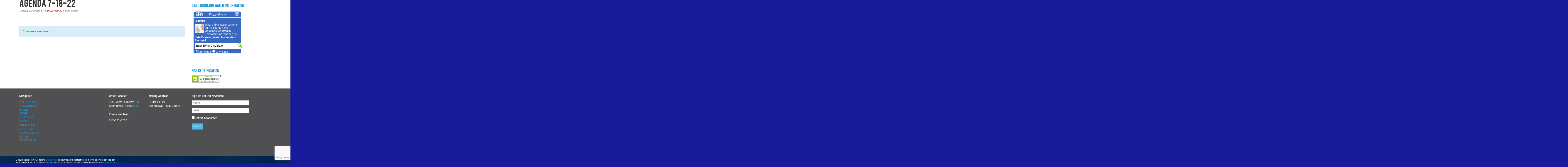

--- FILE ---
content_type: text/html; charset=UTF-8
request_url: https://uppertrinitygcd.com/meetings/utgcd-agenda-7-18-22-signed/
body_size: 9215
content:
<!doctype html>

<!--[if IEMobile 7 ]> <html lang="en"class="no-js iem7"> <![endif]-->
<!--[if lt IE 7 ]> <html lang="en" class="no-js ie6"> <![endif]-->
<!--[if IE 7 ]>    <html lang="en" class="no-js ie7"> <![endif]-->
<!--[if IE 8 ]>    <html lang="en" class="no-js ie8"> <![endif]-->
<!--[if (gte IE 9)|(gt IEMobile 7)|!(IEMobile)|!(IE)]><!--><html lang="en" class="no-js"><!--<![endif]-->

	<head>
		<meta charset="utf-8">
		<meta http-equiv="X-UA-Compatible" content="IE=edge,chrome=1">
		<title>Agenda 7-18-22 - Upper Trinity Groundwater Conservation District</title>
		<meta name="viewport" content="width=device-width, initial-scale=1.0">
  		<link rel="pingback" href="https://uppertrinitygcd.com/xmlrpc.php">

		<!-- wordpress head functions -->
		<meta name='robots' content='index, follow, max-image-preview:large, max-snippet:-1, max-video-preview:-1' />
	<style>img:is([sizes="auto" i], [sizes^="auto," i]) { contain-intrinsic-size: 3000px 1500px }</style>
	
	<!-- This site is optimized with the Yoast SEO plugin v26.5 - https://yoast.com/wordpress/plugins/seo/ -->
	<link rel="canonical" href="https://uppertrinitygcd.com/meetings/utgcd-agenda-7-18-22-signed/" />
	<meta property="og:locale" content="en_US" />
	<meta property="og:type" content="article" />
	<meta property="og:title" content="Agenda 7-18-22 - Upper Trinity Groundwater Conservation District" />
	<meta property="og:url" content="https://uppertrinitygcd.com/meetings/utgcd-agenda-7-18-22-signed/" />
	<meta property="og:site_name" content="Upper Trinity Groundwater Conservation District" />
	<meta property="article:modified_time" content="2022-07-15T15:43:01+00:00" />
	<meta name="twitter:card" content="summary_large_image" />
	<script type="application/ld+json" class="yoast-schema-graph">{"@context":"https://schema.org","@graph":[{"@type":"WebPage","@id":"https://uppertrinitygcd.com/meetings/utgcd-agenda-7-18-22-signed/","url":"https://uppertrinitygcd.com/meetings/utgcd-agenda-7-18-22-signed/","name":"Agenda 7-18-22 - Upper Trinity Groundwater Conservation District","isPartOf":{"@id":"https://uppertrinitygcd.com/#website"},"primaryImageOfPage":{"@id":"https://uppertrinitygcd.com/meetings/utgcd-agenda-7-18-22-signed/#primaryimage"},"image":{"@id":"https://uppertrinitygcd.com/meetings/utgcd-agenda-7-18-22-signed/#primaryimage"},"thumbnailUrl":"https://uppertrinitygcd.com/wp-content/uploads/2022/07/UTGCD-Agenda-7-18-22-signed-pdf.jpg","datePublished":"2022-07-15T15:39:22+00:00","dateModified":"2022-07-15T15:43:01+00:00","breadcrumb":{"@id":"https://uppertrinitygcd.com/meetings/utgcd-agenda-7-18-22-signed/#breadcrumb"},"inLanguage":"en","potentialAction":[{"@type":"ReadAction","target":["https://uppertrinitygcd.com/meetings/utgcd-agenda-7-18-22-signed/"]}]},{"@type":"ImageObject","inLanguage":"en","@id":"https://uppertrinitygcd.com/meetings/utgcd-agenda-7-18-22-signed/#primaryimage","url":"https://uppertrinitygcd.com/wp-content/uploads/2022/07/UTGCD-Agenda-7-18-22-signed-pdf.jpg","contentUrl":"https://uppertrinitygcd.com/wp-content/uploads/2022/07/UTGCD-Agenda-7-18-22-signed-pdf.jpg"},{"@type":"BreadcrumbList","@id":"https://uppertrinitygcd.com/meetings/utgcd-agenda-7-18-22-signed/#breadcrumb","itemListElement":[{"@type":"ListItem","position":1,"name":"Home","item":"https://uppertrinitygcd.com/"},{"@type":"ListItem","position":2,"name":"MEETINGS","item":"https://uppertrinitygcd.com/meetings/"},{"@type":"ListItem","position":3,"name":"Agenda 7-18-22"}]},{"@type":"WebSite","@id":"https://uppertrinitygcd.com/#website","url":"https://uppertrinitygcd.com/","name":"Upper Trinity Groundwater Conservation District","description":"Water Well Registrations and Conservation","potentialAction":[{"@type":"SearchAction","target":{"@type":"EntryPoint","urlTemplate":"https://uppertrinitygcd.com/?s={search_term_string}"},"query-input":{"@type":"PropertyValueSpecification","valueRequired":true,"valueName":"search_term_string"}}],"inLanguage":"en"}]}</script>
	<!-- / Yoast SEO plugin. -->


<script type="text/javascript">
/* <![CDATA[ */
window._wpemojiSettings = {"baseUrl":"https:\/\/s.w.org\/images\/core\/emoji\/16.0.1\/72x72\/","ext":".png","svgUrl":"https:\/\/s.w.org\/images\/core\/emoji\/16.0.1\/svg\/","svgExt":".svg","source":{"concatemoji":"https:\/\/uppertrinitygcd.com\/wp-includes\/js\/wp-emoji-release.min.js?ver=6.8.3"}};
/*! This file is auto-generated */
!function(s,n){var o,i,e;function c(e){try{var t={supportTests:e,timestamp:(new Date).valueOf()};sessionStorage.setItem(o,JSON.stringify(t))}catch(e){}}function p(e,t,n){e.clearRect(0,0,e.canvas.width,e.canvas.height),e.fillText(t,0,0);var t=new Uint32Array(e.getImageData(0,0,e.canvas.width,e.canvas.height).data),a=(e.clearRect(0,0,e.canvas.width,e.canvas.height),e.fillText(n,0,0),new Uint32Array(e.getImageData(0,0,e.canvas.width,e.canvas.height).data));return t.every(function(e,t){return e===a[t]})}function u(e,t){e.clearRect(0,0,e.canvas.width,e.canvas.height),e.fillText(t,0,0);for(var n=e.getImageData(16,16,1,1),a=0;a<n.data.length;a++)if(0!==n.data[a])return!1;return!0}function f(e,t,n,a){switch(t){case"flag":return n(e,"\ud83c\udff3\ufe0f\u200d\u26a7\ufe0f","\ud83c\udff3\ufe0f\u200b\u26a7\ufe0f")?!1:!n(e,"\ud83c\udde8\ud83c\uddf6","\ud83c\udde8\u200b\ud83c\uddf6")&&!n(e,"\ud83c\udff4\udb40\udc67\udb40\udc62\udb40\udc65\udb40\udc6e\udb40\udc67\udb40\udc7f","\ud83c\udff4\u200b\udb40\udc67\u200b\udb40\udc62\u200b\udb40\udc65\u200b\udb40\udc6e\u200b\udb40\udc67\u200b\udb40\udc7f");case"emoji":return!a(e,"\ud83e\udedf")}return!1}function g(e,t,n,a){var r="undefined"!=typeof WorkerGlobalScope&&self instanceof WorkerGlobalScope?new OffscreenCanvas(300,150):s.createElement("canvas"),o=r.getContext("2d",{willReadFrequently:!0}),i=(o.textBaseline="top",o.font="600 32px Arial",{});return e.forEach(function(e){i[e]=t(o,e,n,a)}),i}function t(e){var t=s.createElement("script");t.src=e,t.defer=!0,s.head.appendChild(t)}"undefined"!=typeof Promise&&(o="wpEmojiSettingsSupports",i=["flag","emoji"],n.supports={everything:!0,everythingExceptFlag:!0},e=new Promise(function(e){s.addEventListener("DOMContentLoaded",e,{once:!0})}),new Promise(function(t){var n=function(){try{var e=JSON.parse(sessionStorage.getItem(o));if("object"==typeof e&&"number"==typeof e.timestamp&&(new Date).valueOf()<e.timestamp+604800&&"object"==typeof e.supportTests)return e.supportTests}catch(e){}return null}();if(!n){if("undefined"!=typeof Worker&&"undefined"!=typeof OffscreenCanvas&&"undefined"!=typeof URL&&URL.createObjectURL&&"undefined"!=typeof Blob)try{var e="postMessage("+g.toString()+"("+[JSON.stringify(i),f.toString(),p.toString(),u.toString()].join(",")+"));",a=new Blob([e],{type:"text/javascript"}),r=new Worker(URL.createObjectURL(a),{name:"wpTestEmojiSupports"});return void(r.onmessage=function(e){c(n=e.data),r.terminate(),t(n)})}catch(e){}c(n=g(i,f,p,u))}t(n)}).then(function(e){for(var t in e)n.supports[t]=e[t],n.supports.everything=n.supports.everything&&n.supports[t],"flag"!==t&&(n.supports.everythingExceptFlag=n.supports.everythingExceptFlag&&n.supports[t]);n.supports.everythingExceptFlag=n.supports.everythingExceptFlag&&!n.supports.flag,n.DOMReady=!1,n.readyCallback=function(){n.DOMReady=!0}}).then(function(){return e}).then(function(){var e;n.supports.everything||(n.readyCallback(),(e=n.source||{}).concatemoji?t(e.concatemoji):e.wpemoji&&e.twemoji&&(t(e.twemoji),t(e.wpemoji)))}))}((window,document),window._wpemojiSettings);
/* ]]> */
</script>
<style id='wp-emoji-styles-inline-css' type='text/css'>

	img.wp-smiley, img.emoji {
		display: inline !important;
		border: none !important;
		box-shadow: none !important;
		height: 1em !important;
		width: 1em !important;
		margin: 0 0.07em !important;
		vertical-align: -0.1em !important;
		background: none !important;
		padding: 0 !important;
	}
</style>
<link rel='stylesheet' id='wp-block-library-css' href='https://uppertrinitygcd.com/wp-includes/css/dist/block-library/style.min.css?ver=6.8.3' type='text/css' media='all' />
<style id='classic-theme-styles-inline-css' type='text/css'>
/*! This file is auto-generated */
.wp-block-button__link{color:#fff;background-color:#32373c;border-radius:9999px;box-shadow:none;text-decoration:none;padding:calc(.667em + 2px) calc(1.333em + 2px);font-size:1.125em}.wp-block-file__button{background:#32373c;color:#fff;text-decoration:none}
</style>
<style id='global-styles-inline-css' type='text/css'>
:root{--wp--preset--aspect-ratio--square: 1;--wp--preset--aspect-ratio--4-3: 4/3;--wp--preset--aspect-ratio--3-4: 3/4;--wp--preset--aspect-ratio--3-2: 3/2;--wp--preset--aspect-ratio--2-3: 2/3;--wp--preset--aspect-ratio--16-9: 16/9;--wp--preset--aspect-ratio--9-16: 9/16;--wp--preset--color--black: #000000;--wp--preset--color--cyan-bluish-gray: #abb8c3;--wp--preset--color--white: #ffffff;--wp--preset--color--pale-pink: #f78da7;--wp--preset--color--vivid-red: #cf2e2e;--wp--preset--color--luminous-vivid-orange: #ff6900;--wp--preset--color--luminous-vivid-amber: #fcb900;--wp--preset--color--light-green-cyan: #7bdcb5;--wp--preset--color--vivid-green-cyan: #00d084;--wp--preset--color--pale-cyan-blue: #8ed1fc;--wp--preset--color--vivid-cyan-blue: #0693e3;--wp--preset--color--vivid-purple: #9b51e0;--wp--preset--gradient--vivid-cyan-blue-to-vivid-purple: linear-gradient(135deg,rgba(6,147,227,1) 0%,rgb(155,81,224) 100%);--wp--preset--gradient--light-green-cyan-to-vivid-green-cyan: linear-gradient(135deg,rgb(122,220,180) 0%,rgb(0,208,130) 100%);--wp--preset--gradient--luminous-vivid-amber-to-luminous-vivid-orange: linear-gradient(135deg,rgba(252,185,0,1) 0%,rgba(255,105,0,1) 100%);--wp--preset--gradient--luminous-vivid-orange-to-vivid-red: linear-gradient(135deg,rgba(255,105,0,1) 0%,rgb(207,46,46) 100%);--wp--preset--gradient--very-light-gray-to-cyan-bluish-gray: linear-gradient(135deg,rgb(238,238,238) 0%,rgb(169,184,195) 100%);--wp--preset--gradient--cool-to-warm-spectrum: linear-gradient(135deg,rgb(74,234,220) 0%,rgb(151,120,209) 20%,rgb(207,42,186) 40%,rgb(238,44,130) 60%,rgb(251,105,98) 80%,rgb(254,248,76) 100%);--wp--preset--gradient--blush-light-purple: linear-gradient(135deg,rgb(255,206,236) 0%,rgb(152,150,240) 100%);--wp--preset--gradient--blush-bordeaux: linear-gradient(135deg,rgb(254,205,165) 0%,rgb(254,45,45) 50%,rgb(107,0,62) 100%);--wp--preset--gradient--luminous-dusk: linear-gradient(135deg,rgb(255,203,112) 0%,rgb(199,81,192) 50%,rgb(65,88,208) 100%);--wp--preset--gradient--pale-ocean: linear-gradient(135deg,rgb(255,245,203) 0%,rgb(182,227,212) 50%,rgb(51,167,181) 100%);--wp--preset--gradient--electric-grass: linear-gradient(135deg,rgb(202,248,128) 0%,rgb(113,206,126) 100%);--wp--preset--gradient--midnight: linear-gradient(135deg,rgb(2,3,129) 0%,rgb(40,116,252) 100%);--wp--preset--font-size--small: 13px;--wp--preset--font-size--medium: 20px;--wp--preset--font-size--large: 36px;--wp--preset--font-size--x-large: 42px;--wp--preset--spacing--20: 0.44rem;--wp--preset--spacing--30: 0.67rem;--wp--preset--spacing--40: 1rem;--wp--preset--spacing--50: 1.5rem;--wp--preset--spacing--60: 2.25rem;--wp--preset--spacing--70: 3.38rem;--wp--preset--spacing--80: 5.06rem;--wp--preset--shadow--natural: 6px 6px 9px rgba(0, 0, 0, 0.2);--wp--preset--shadow--deep: 12px 12px 50px rgba(0, 0, 0, 0.4);--wp--preset--shadow--sharp: 6px 6px 0px rgba(0, 0, 0, 0.2);--wp--preset--shadow--outlined: 6px 6px 0px -3px rgba(255, 255, 255, 1), 6px 6px rgba(0, 0, 0, 1);--wp--preset--shadow--crisp: 6px 6px 0px rgba(0, 0, 0, 1);}:where(.is-layout-flex){gap: 0.5em;}:where(.is-layout-grid){gap: 0.5em;}body .is-layout-flex{display: flex;}.is-layout-flex{flex-wrap: wrap;align-items: center;}.is-layout-flex > :is(*, div){margin: 0;}body .is-layout-grid{display: grid;}.is-layout-grid > :is(*, div){margin: 0;}:where(.wp-block-columns.is-layout-flex){gap: 2em;}:where(.wp-block-columns.is-layout-grid){gap: 2em;}:where(.wp-block-post-template.is-layout-flex){gap: 1.25em;}:where(.wp-block-post-template.is-layout-grid){gap: 1.25em;}.has-black-color{color: var(--wp--preset--color--black) !important;}.has-cyan-bluish-gray-color{color: var(--wp--preset--color--cyan-bluish-gray) !important;}.has-white-color{color: var(--wp--preset--color--white) !important;}.has-pale-pink-color{color: var(--wp--preset--color--pale-pink) !important;}.has-vivid-red-color{color: var(--wp--preset--color--vivid-red) !important;}.has-luminous-vivid-orange-color{color: var(--wp--preset--color--luminous-vivid-orange) !important;}.has-luminous-vivid-amber-color{color: var(--wp--preset--color--luminous-vivid-amber) !important;}.has-light-green-cyan-color{color: var(--wp--preset--color--light-green-cyan) !important;}.has-vivid-green-cyan-color{color: var(--wp--preset--color--vivid-green-cyan) !important;}.has-pale-cyan-blue-color{color: var(--wp--preset--color--pale-cyan-blue) !important;}.has-vivid-cyan-blue-color{color: var(--wp--preset--color--vivid-cyan-blue) !important;}.has-vivid-purple-color{color: var(--wp--preset--color--vivid-purple) !important;}.has-black-background-color{background-color: var(--wp--preset--color--black) !important;}.has-cyan-bluish-gray-background-color{background-color: var(--wp--preset--color--cyan-bluish-gray) !important;}.has-white-background-color{background-color: var(--wp--preset--color--white) !important;}.has-pale-pink-background-color{background-color: var(--wp--preset--color--pale-pink) !important;}.has-vivid-red-background-color{background-color: var(--wp--preset--color--vivid-red) !important;}.has-luminous-vivid-orange-background-color{background-color: var(--wp--preset--color--luminous-vivid-orange) !important;}.has-luminous-vivid-amber-background-color{background-color: var(--wp--preset--color--luminous-vivid-amber) !important;}.has-light-green-cyan-background-color{background-color: var(--wp--preset--color--light-green-cyan) !important;}.has-vivid-green-cyan-background-color{background-color: var(--wp--preset--color--vivid-green-cyan) !important;}.has-pale-cyan-blue-background-color{background-color: var(--wp--preset--color--pale-cyan-blue) !important;}.has-vivid-cyan-blue-background-color{background-color: var(--wp--preset--color--vivid-cyan-blue) !important;}.has-vivid-purple-background-color{background-color: var(--wp--preset--color--vivid-purple) !important;}.has-black-border-color{border-color: var(--wp--preset--color--black) !important;}.has-cyan-bluish-gray-border-color{border-color: var(--wp--preset--color--cyan-bluish-gray) !important;}.has-white-border-color{border-color: var(--wp--preset--color--white) !important;}.has-pale-pink-border-color{border-color: var(--wp--preset--color--pale-pink) !important;}.has-vivid-red-border-color{border-color: var(--wp--preset--color--vivid-red) !important;}.has-luminous-vivid-orange-border-color{border-color: var(--wp--preset--color--luminous-vivid-orange) !important;}.has-luminous-vivid-amber-border-color{border-color: var(--wp--preset--color--luminous-vivid-amber) !important;}.has-light-green-cyan-border-color{border-color: var(--wp--preset--color--light-green-cyan) !important;}.has-vivid-green-cyan-border-color{border-color: var(--wp--preset--color--vivid-green-cyan) !important;}.has-pale-cyan-blue-border-color{border-color: var(--wp--preset--color--pale-cyan-blue) !important;}.has-vivid-cyan-blue-border-color{border-color: var(--wp--preset--color--vivid-cyan-blue) !important;}.has-vivid-purple-border-color{border-color: var(--wp--preset--color--vivid-purple) !important;}.has-vivid-cyan-blue-to-vivid-purple-gradient-background{background: var(--wp--preset--gradient--vivid-cyan-blue-to-vivid-purple) !important;}.has-light-green-cyan-to-vivid-green-cyan-gradient-background{background: var(--wp--preset--gradient--light-green-cyan-to-vivid-green-cyan) !important;}.has-luminous-vivid-amber-to-luminous-vivid-orange-gradient-background{background: var(--wp--preset--gradient--luminous-vivid-amber-to-luminous-vivid-orange) !important;}.has-luminous-vivid-orange-to-vivid-red-gradient-background{background: var(--wp--preset--gradient--luminous-vivid-orange-to-vivid-red) !important;}.has-very-light-gray-to-cyan-bluish-gray-gradient-background{background: var(--wp--preset--gradient--very-light-gray-to-cyan-bluish-gray) !important;}.has-cool-to-warm-spectrum-gradient-background{background: var(--wp--preset--gradient--cool-to-warm-spectrum) !important;}.has-blush-light-purple-gradient-background{background: var(--wp--preset--gradient--blush-light-purple) !important;}.has-blush-bordeaux-gradient-background{background: var(--wp--preset--gradient--blush-bordeaux) !important;}.has-luminous-dusk-gradient-background{background: var(--wp--preset--gradient--luminous-dusk) !important;}.has-pale-ocean-gradient-background{background: var(--wp--preset--gradient--pale-ocean) !important;}.has-electric-grass-gradient-background{background: var(--wp--preset--gradient--electric-grass) !important;}.has-midnight-gradient-background{background: var(--wp--preset--gradient--midnight) !important;}.has-small-font-size{font-size: var(--wp--preset--font-size--small) !important;}.has-medium-font-size{font-size: var(--wp--preset--font-size--medium) !important;}.has-large-font-size{font-size: var(--wp--preset--font-size--large) !important;}.has-x-large-font-size{font-size: var(--wp--preset--font-size--x-large) !important;}
:where(.wp-block-post-template.is-layout-flex){gap: 1.25em;}:where(.wp-block-post-template.is-layout-grid){gap: 1.25em;}
:where(.wp-block-columns.is-layout-flex){gap: 2em;}:where(.wp-block-columns.is-layout-grid){gap: 2em;}
:root :where(.wp-block-pullquote){font-size: 1.5em;line-height: 1.6;}
</style>
<link rel='stylesheet' id='contact-form-7-css' href='https://uppertrinitygcd.com/wp-content/plugins/contact-form-7/includes/css/styles.css?ver=6.1.4' type='text/css' media='all' />
<link rel='stylesheet' id='mc4wp-form-themes-css' href='https://uppertrinitygcd.com/wp-content/plugins/mailchimp-for-wp/assets/css/form-themes.css?ver=4.10.9' type='text/css' media='all' />
<link rel='stylesheet' id='extendify-utility-styles-css' href='https://uppertrinitygcd.com/wp-content/plugins/extendify/public/build/utility-minimum.css?ver=6.8.3' type='text/css' media='all' />
<link rel='stylesheet' id='bootstrap-css' href='https://uppertrinitygcd.com/wp-content/themes/bootstrap/library/css/bootstrap.css?ver=1.0' type='text/css' media='all' />
<link rel='stylesheet' id='wpbs-style-css' href='https://uppertrinitygcd.com/wp-content/themes/bootstrap-child/style.css?ver=1.0' type='text/css' media='all' />
<link rel='stylesheet' id='wp-pagenavi-css' href='https://uppertrinitygcd.com/wp-content/plugins/wp-pagenavi/pagenavi-css.css?ver=2.70' type='text/css' media='all' />
<script type="text/javascript" src="https://uppertrinitygcd.com/wp-includes/js/jquery/jquery.min.js?ver=3.7.1" id="jquery-core-js"></script>
<script type="text/javascript" src="https://uppertrinitygcd.com/wp-includes/js/jquery/jquery-migrate.min.js?ver=3.4.1" id="jquery-migrate-js"></script>
<script type="text/javascript" src="https://uppertrinitygcd.com/wp-content/themes/bootstrap/library/js/bootstrap.min.js?ver=1.2" id="bootstrap-js"></script>
<script type="text/javascript" src="https://uppertrinitygcd.com/wp-content/themes/bootstrap/library/js/scripts.js?ver=1.2" id="wpbs-scripts-js"></script>
<script type="text/javascript" src="https://uppertrinitygcd.com/wp-content/themes/bootstrap/library/js/modernizr.full.min.js?ver=1.2" id="modernizr-js"></script>
<link rel="https://api.w.org/" href="https://uppertrinitygcd.com/wp-json/" /><link rel="alternate" title="JSON" type="application/json" href="https://uppertrinitygcd.com/wp-json/wp/v2/media/3355" /><link rel='shortlink' href='https://uppertrinitygcd.com/?p=3355' />
<link rel="alternate" title="oEmbed (JSON)" type="application/json+oembed" href="https://uppertrinitygcd.com/wp-json/oembed/1.0/embed?url=https%3A%2F%2Fuppertrinitygcd.com%2Fmeetings%2Futgcd-agenda-7-18-22-signed%2F" />
<link rel="alternate" title="oEmbed (XML)" type="text/xml+oembed" href="https://uppertrinitygcd.com/wp-json/oembed/1.0/embed?url=https%3A%2F%2Fuppertrinitygcd.com%2Fmeetings%2Futgcd-agenda-7-18-22-signed%2F&#038;format=xml" />
<style type="text/css" id="custom-background-css">
body.custom-background { background-color: #181a99; background-image: url("https://uppertrinitygcd.com/wp-content/uploads/2020/07/Navy-Background-Square-with-spread-image.png"); background-position: left top; background-size: cover; background-repeat: no-repeat; background-attachment: scroll; }
</style>
	<link rel="icon" href="https://uppertrinitygcd.com/wp-content/uploads/2015/01/cropped-logo-32x32.png" sizes="32x32" />
<link rel="icon" href="https://uppertrinitygcd.com/wp-content/uploads/2015/01/cropped-logo-192x192.png" sizes="192x192" />
<link rel="apple-touch-icon" href="https://uppertrinitygcd.com/wp-content/uploads/2015/01/cropped-logo-180x180.png" />
<meta name="msapplication-TileImage" content="https://uppertrinitygcd.com/wp-content/uploads/2015/01/cropped-logo-270x270.png" />
		<style type="text/css" id="wp-custom-css">
			.edu_btn_container
{
	width: 100%;
	position: relative;
	background: #F0F0F0;
	clear: both;
	margin-bottom: 20px;
}
.edu_btn_container ul
{
	width: inherit;
	margin: 0;
	padding: 0px;
	text-decoration: none;
	list-style: none;
}
.edu_btn_container ul li
{
	display: inline-block;
	margin-left:10px;
}
.edu_btn_container ul li:nth-child(1),
.edu_btn_container ul li:nth-child(2),
.edu_btn_container ul li:nth-child(3),
.edu_btn_container ul li:nth-child(4),
.edu_btn_container ul li:nth-child(5),
.edu_btn_container ul li:nth-child(6)
{
width: 31%;
	margin-top:10px;
}
.edu_btn_container ul li:nth-child(7)
{
	width: 97%;
}
.edu_btn
{
	display:block;
	background: #FF0000;
	color: #FFFFFF;
	font-weight: bold;
	border-radius: 5px;
	position: relative;
	margin-bottom: 10px;
	width: 100%;
	padding:20px;
	text-align: center;
}

.edu_btn:active,
.edu_btn:hover
{
	color: #FFFFFF;
}

.edu_section_container
{
		clear: both;

}
.edu_section
{
	margin-bottom: 40px;
	border: 2px solid #003f80;
	padding: 10px;
}
.edu_section h2
{
	margin-top: 15px !important;
}

.video-responsive{
    overflow:hidden;
    padding-bottom:56.25%;
    position:relative;
    height:0;
}
.video-responsive iframe{
    left:0;
    top:0;
    height:100%;
    width:100%;
    position:absolute;
}

@media screen and (max-width: 960px) {
.edu_btn_container ul li:nth-child(1),
.edu_btn_container ul li:nth-child(2),
.edu_btn_container ul li:nth-child(3),
.edu_btn_container ul li:nth-child(4),
.edu_btn_container ul li:nth-child(5),
.edu_btn_container ul li:nth-child(6)
{
width: 46%;
	margin-top:10px;
}
}

@media screen and (max-width: 480px) {
.edu_btn_container ul li:nth-child(1),
.edu_btn_container ul li:nth-child(2),
.edu_btn_container ul li:nth-child(3),
.edu_btn_container ul li:nth-child(4),
.edu_btn_container ul li:nth-child(5),
.edu_btn_container ul li:nth-child(6),
.edu_btn_container ul li:nth-child(7)
{
width: 96%;
	margin-top:10px;
}
}		</style>
						<style type="text/css" id="c4wp-checkout-css">
					.woocommerce-checkout .c4wp_captcha_field {
						margin-bottom: 10px;
						margin-top: 15px;
						position: relative;
						display: inline-block;
					}
				</style>
							<style type="text/css" id="c4wp-v3-lp-form-css">
				.login #login, .login #lostpasswordform {
					min-width: 350px !important;
				}
				.wpforms-field-c4wp iframe {
					width: 100% !important;
				}
			</style>
					<!-- end of wordpress head -->
		<!-- IE8 fallback moved below head to work properly. Added respond as well. Tested to work. -->
			<!-- media-queries.js (fallback) -->
		<!--[if lt IE 9]>
			<script src="http://css3-mediaqueries-js.googlecode.com/svn/trunk/css3-mediaqueries.js"></script>
		<![endif]-->

		<!-- html5.js -->
		<!--[if lt IE 9]>
			<script src="http://html5shim.googlecode.com/svn/trunk/html5.js"></script>
		<![endif]-->

			<!-- respond.js -->
		<!--[if lt IE 9]>
		          <script type='text/javascript' src="http://cdnjs.cloudflare.com/ajax/libs/respond.js/1.4.2/respond.js"></script>
		<![endif]-->
	</head>

	<body class="attachment wp-singular attachment-template-default attachmentid-3355 attachment-pdf custom-background wp-theme-bootstrap wp-child-theme-bootstrap-child metaslider-plugin">


		<div class="container">
			
			<div id="content" class="clearfix row">
			
				<div id="main" class="col col-lg-8 clearfix" role="main">

										
					<article id="post-3355" class="clearfix post-3355 attachment type-attachment status-inherit hentry" role="article" itemscope itemtype="http://schema.org/BlogPosting">
						
						<header>
							
							<div class="page-header"><h1 class="single-title" itemprop="headline">Agenda 7-18-22</h1></div>
							
							<p class="meta">Posted <time datetime="2022-07-15" pubdate>10:39 am</time> by <a href="https://uppertrinitygcd.com/author/ann-devenney/" title="Posts by Ann Devenney" rel="author">Ann Devenney</a> <span class="amp">&</span> filed under .</p>
						
						</header> <!-- end article header -->
					
						<section class="post_content clearfix" itemprop="articleBody">
							
														
						</section> <!-- end article section -->
						
						<footer>
			
														
						</footer> <!-- end article footer -->
					
					</article> <!-- end article -->
					
					
<!-- You can start editing here. -->


			
	<!-- If comments are closed. -->
	<p class="alert alert-info">Comments are closed.</p>
				
	


					
								
					
								
				</div> <!-- end #main -->
    
								<div id="sidebar1" class="col-sm-4" role="complementary">
					
					
						<div id="custom_html-3" class="widget_text widget widget_custom_html"><div class="textwidget custom-html-widget"><a class="weatherwidget-io" href="https://forecast7.com/en/32d97n97d68/springtown/?unit=us" data-label_1="SPRINGTOWN" data-label_2="WEATHER" data-theme="original" >SPRINGTOWN WEATHER</a>
<script>
!function(d,s,id){var js,fjs=d.getElementsByTagName(s)[0];if(!d.getElementById(id)){js=d.createElement(s);js.id=id;js.src='https://weatherwidget.io/js/widget.min.js';fjs.parentNode.insertBefore(js,fjs);}}(document,'script','weatherwidget-io-js');
</script></div></div><div id="custom_html-5" class="widget_text widget widget_custom_html"><h4 class="widgettitle">Safe Drinking Water Information</h4><div class="textwidget custom-html-widget"><iframe
src='//www.epa.gov/sites/production/files/widgets/ef-sdwis.html'
id="sdwis"
width="225"
height="240"
scrolling="no"
frameborder="0"
marginwidth="3"
marginheight="0">
</iframe></div></div><div id="custom_html-8" class="widget_text widget widget_custom_html"><h4 class="widgettitle">SSL Certification</h4><div class="textwidget custom-html-widget"><span id="siteseal"><script async type="text/javascript" src="https://seal.godaddy.com/getSeal?sealID=OZbGjUntb5sjHyOr0EylBT2DZmSn9ZRZEOvXjgwcr2Zl9VTA8BBJ6rfDsJkL"></script></span></div></div>
					
				</div>
    
			</div> <!-- end #content -->

			<footer role="contentinfo">
				<div class="row footerTop">
					<div class="col-sm-4 col-xs-6">
						<div class="row">
							<div class="col-sm-6">
								<p class="strong">Navigation</p>
								<div class="menu-main-navigation-container"><ul id="menu-main-navigation" class="menu"><li id="menu-item-27" class="menu-item menu-item-type-post_type menu-item-object-page menu-item-27"><a href="https://uppertrinitygcd.com/gac/">GAC REVIEW</a></li>
<li id="menu-item-26" class="menu-item menu-item-type-post_type menu-item-object-page menu-item-26"><a href="https://uppertrinitygcd.com/resources/">RESOURCES</a></li>
<li id="menu-item-24" class="menu-item menu-item-type-post_type menu-item-object-page menu-item-24"><a href="https://uppertrinitygcd.com/rules/">RULES</a></li>
<li id="menu-item-22" class="menu-item menu-item-type-post_type menu-item-object-page menu-item-22"><a href="https://uppertrinitygcd.com/people/">STAFF</a></li>
<li id="menu-item-21" class="menu-item menu-item-type-post_type menu-item-object-page menu-item-21"><a href="https://uppertrinitygcd.com/meetings/">MEETINGS</a></li>
<li id="menu-item-483" class="menu-item menu-item-type-post_type menu-item-object-page menu-item-483"><a href="https://uppertrinitygcd.com/maps/">MAPS</a></li>
<li id="menu-item-1876" class="menu-item menu-item-type-post_type menu-item-object-page menu-item-1876"><a href="https://uppertrinitygcd.com/education/">EDUCATION</a></li>
<li id="menu-item-2328" class="menu-item menu-item-type-post_type menu-item-object-page menu-item-2328"><a href="https://uppertrinitygcd.com/financials/">FINANCIALS</a></li>
<li id="menu-item-23" class="menu-item menu-item-type-post_type menu-item-object-page menu-item-23"><a href="https://uppertrinitygcd.com/forms-documents/">FORMS &#038; FEES</a></li>
<li id="menu-item-1877" class="menu-item menu-item-type-post_type menu-item-object-page menu-item-1877"><a href="https://uppertrinitygcd.com/important-dates/">DATES</a></li>
<li id="menu-item-20" class="menu-item menu-item-type-post_type menu-item-object-page menu-item-20"><a href="https://uppertrinitygcd.com/contact/">CONTACT US</a></li>
</ul></div>							</div>
							<div class="col-sm-6">
								<p>&nbsp;</p>
															</div>
						</div>
					</div>
					<div class="col-sm-4 col-xs-6">
						<div clas="row">
							<div class="col-sm-6">
								<p class="strong">Office Location</p>
								<address>1859 West Highway 199<br />
												 Springtown, Texas <a href="https://www.google.com/maps/place/Upper+Trinity+Groundwater+Conservation+District/@32.9700379,-97.7171686,17z/data=!4m13!1m7!3m6!1s0x864df976ceaf0fe5:0x1a48af4b9e956560!2s1859+W+Hwy+199,+Springtown,+TX+76082!3b1!8m2!3d32.9700334!4d-97.7149799!3m4!1s0x864df973ede22b71:0xe83153aefe546fcb!8m2!3d32.9691288!4d-97.7155434" target="_blank">(map)</a>
								</address>

								<p class="strong">Phone Numbers</p>
								<p>817-523-5200<br />
								_</p>
							</div>
							<div class="col-sm-6">
								<p class="strong">Mailing Address</p>
								<address>PO Box 1749<br />
												Springtown, Texas 76082
								</address>
							</div>
					</div>
					</div>
					<div class="col-sm-4 col-xs-12">
						<p class="strong">Sign Up For Our Newsletter</p>
						
<div class="wpcf7 no-js" id="wpcf7-f37-o1" lang="en-US" dir="ltr" data-wpcf7-id="37">
<div class="screen-reader-response"><p role="status" aria-live="polite" aria-atomic="true"></p> <ul></ul></div>
<form action="/meetings/utgcd-agenda-7-18-22-signed/#wpcf7-f37-o1" method="post" class="wpcf7-form init" aria-label="Contact form" novalidate="novalidate" data-status="init">
<fieldset class="hidden-fields-container"><input type="hidden" name="_wpcf7" value="37" /><input type="hidden" name="_wpcf7_version" value="6.1.4" /><input type="hidden" name="_wpcf7_locale" value="en_US" /><input type="hidden" name="_wpcf7_unit_tag" value="wpcf7-f37-o1" /><input type="hidden" name="_wpcf7_container_post" value="0" /><input type="hidden" name="_wpcf7_posted_data_hash" value="" /><input type="hidden" name="_wpcf7_recaptcha_response" value="" />
</fieldset>
<p><span id="wpcf7-693106f8e26dc-wrapper" class="wpcf7-form-control-wrap Newsletter-wrap" style="display:none !important; visibility:hidden !important;"><label for="wpcf7-693106f8e26dc-field" class="hp-message">Please leave this field empty.</label><input id="wpcf7-693106f8e26dc-field"  class="wpcf7-form-control wpcf7-text" type="text" name="Newsletter" value="" size="40" tabindex="-1" autocomplete="new-password" /></span>
</p>
<p><span class="wpcf7-form-control-wrap" data-name="name15"><input size="40" maxlength="400" class="wpcf7-form-control wpcf7-text wpcf7-validates-as-required" aria-required="true" aria-invalid="false" placeholder="Name" value="" type="text" name="name15" /></span>
</p>
<p><span class="wpcf7-form-control-wrap" data-name="email15"><input size="40" maxlength="400" class="wpcf7-form-control wpcf7-email wpcf7-validates-as-required wpcf7-text wpcf7-validates-as-email" aria-required="true" aria-invalid="false" placeholder="Email" value="" type="email" name="email15" /></span>
</p>
<p><!-- Mailchimp for WordPress v4.10.9 - https://www.mc4wp.com/ --><input type="hidden" name="_mc4wp_subscribe_contact-form-7" value="0" /><span class="mc4wp-checkbox mc4wp-checkbox-contact-form-7 "><label><input type="checkbox" name="_mc4wp_subscribe_contact-form-7" value="1" ><span>Get the newsletter.</span></label></span><!-- / Mailchimp for WordPress -->
</p>
<p><input class="wpcf7-form-control wpcf7-submit has-spinner" id="newsSubmit" type="submit" value="SUBMIT" />
</p><p style="display: none !important;" class="akismet-fields-container" data-prefix="_wpcf7_ak_"><label>&#916;<textarea name="_wpcf7_ak_hp_textarea" cols="45" rows="8" maxlength="100"></textarea></label><input type="hidden" id="ak_js_1" name="_wpcf7_ak_js" value="245"/><script>document.getElementById( "ak_js_1" ).setAttribute( "value", ( new Date() ).getTime() );</script></p><div class="wpcf7-response-output" aria-hidden="true"></div>
</form>
</div>
					</div>
				</div>
				<div class="row footerBottom">
					<div class="col-sm-12">
						<p>Documents are in PDF format: <a href="http://get.adobe.com/reader/" target="_blank">Click here</a> to download the latest version of Adobe Acrobat Reader<br />
							All Content © 2014 Upper Trinity Groundwater Conservation District | Site Design by <a href="http://www.immotionstudios.com" target="_blank">Immotion Studios</a></p>
					</div>
				</div>

			</footer> <!-- end footer -->

		</div> <!-- end #container -->

		<!--[if lt IE 7 ]>
  			<script src="//ajax.googleapis.com/ajax/libs/chrome-frame/1.0.3/CFInstall.min.js"></script>
  			<script>window.attachEvent('onload',function(){CFInstall.check({mode:'overlay'})})</script>
		<![endif]-->

		<script type="speculationrules">
{"prefetch":[{"source":"document","where":{"and":[{"href_matches":"\/*"},{"not":{"href_matches":["\/wp-*.php","\/wp-admin\/*","\/wp-content\/uploads\/*","\/wp-content\/*","\/wp-content\/plugins\/*","\/wp-content\/themes\/bootstrap-child\/*","\/wp-content\/themes\/bootstrap\/*","\/*\\?(.+)"]}},{"not":{"selector_matches":"a[rel~=\"nofollow\"]"}},{"not":{"selector_matches":".no-prefetch, .no-prefetch a"}}]},"eagerness":"conservative"}]}
</script>

			<script>(function(d, s, id) {
			var js, fjs = d.getElementsByTagName(s)[0];
			js = d.createElement(s); js.id = id;
			js.src = 'https://connect.facebook.net/en_US/sdk/xfbml.customerchat.js#xfbml=1&version=v6.0&autoLogAppEvents=1'
			fjs.parentNode.insertBefore(js, fjs);
			}(document, 'script', 'facebook-jssdk'));</script>
			<div class="fb-customerchat" attribution="wordpress" attribution_version="2.3" page_id="989269027835419"></div>

			<script type="text/javascript" src="https://uppertrinitygcd.com/wp-includes/js/dist/hooks.min.js?ver=4d63a3d491d11ffd8ac6" id="wp-hooks-js"></script>
<script type="text/javascript" src="https://uppertrinitygcd.com/wp-includes/js/dist/i18n.min.js?ver=5e580eb46a90c2b997e6" id="wp-i18n-js"></script>
<script type="text/javascript" id="wp-i18n-js-after">
/* <![CDATA[ */
wp.i18n.setLocaleData( { 'text direction\u0004ltr': [ 'ltr' ] } );
/* ]]> */
</script>
<script type="text/javascript" src="https://uppertrinitygcd.com/wp-content/plugins/contact-form-7/includes/swv/js/index.js?ver=6.1.4" id="swv-js"></script>
<script type="text/javascript" id="contact-form-7-js-before">
/* <![CDATA[ */
var wpcf7 = {
    "api": {
        "root": "https:\/\/uppertrinitygcd.com\/wp-json\/",
        "namespace": "contact-form-7\/v1"
    }
};
/* ]]> */
</script>
<script type="text/javascript" src="https://uppertrinitygcd.com/wp-content/plugins/contact-form-7/includes/js/index.js?ver=6.1.4" id="contact-form-7-js"></script>
<script type="text/javascript" src="https://uppertrinitygcd.com/wp-content/themes/bootstrap-child/js/grids.js?ver=1.1" id="grid-js"></script>
<script type="text/javascript" src="https://uppertrinitygcd.com/wp-content/themes/bootstrap-child/js/custom.js?ver=1.1" id="custom-js"></script>
<script type="text/javascript" src="https://www.google.com/recaptcha/api.js?render=6LcikMMUAAAAAK3SjKsEXCl97k5svyvEZGWThnBz&amp;ver=3.0" id="google-recaptcha-js"></script>
<script type="text/javascript" src="https://uppertrinitygcd.com/wp-includes/js/dist/vendor/wp-polyfill.min.js?ver=3.15.0" id="wp-polyfill-js"></script>
<script type="text/javascript" id="wpcf7-recaptcha-js-before">
/* <![CDATA[ */
var wpcf7_recaptcha = {
    "sitekey": "6LcikMMUAAAAAK3SjKsEXCl97k5svyvEZGWThnBz",
    "actions": {
        "homepage": "homepage",
        "contactform": "contactform"
    }
};
/* ]]> */
</script>
<script type="text/javascript" src="https://uppertrinitygcd.com/wp-content/plugins/contact-form-7/modules/recaptcha/index.js?ver=6.1.4" id="wpcf7-recaptcha-js"></script>
<script defer type="text/javascript" src="https://uppertrinitygcd.com/wp-content/plugins/akismet/_inc/akismet-frontend.js?ver=1762978175" id="akismet-frontend-js"></script>

		<script>
  (function(i,s,o,g,r,a,m){i['GoogleAnalyticsObject']=r;i[r]=i[r]||function(){
  (i[r].q=i[r].q||[]).push(arguments)},i[r].l=1*new Date();a=s.createElement(o),
  m=s.getElementsByTagName(o)[0];a.async=1;a.src=g;m.parentNode.insertBefore(a,m)
  })(window,document,'script','//www.google-analytics.com/analytics.js','ga');

  ga('create', 'UA-60633523-1', 'auto');
  ga('send', 'pageview');

</script>

	</body>

</html>


--- FILE ---
content_type: text/html
request_url: https://www.epa.gov/sites/default/files/widgets/ef-sdwis.html
body_size: 2030
content:
<!DOCTYPE html PUBLIC "-//W3C//DTD HTML+RDFa 1.1//EN">
<!--[if IEMobile 7]><html class="iem7 no-js" lang="en" dir="ltr"><![endif]-->
<!--[if lt IE 7]><html class="lt-ie9 lt-ie8 lt-ie7 no-js" lang="en" dir="ltr"><![endif]-->
<!--[if (IE 7)&(!IEMobile)]><html class="lt-ie9 lt-ie8 no-js" lang="en" dir="ltr"><![endif]-->
<!--[if IE 8]><html class="lt-ie9 no-js" lang="en" dir="ltr"><![endif]-->
<!--[if (gt IE 8)|(gt IEMobile 7)]><!--> <html class="no-js not-oldie" lang="en" dir="ltr" version="HTML+RDFa 1.1"
  xmlns:content="http://purl.org/rss/1.0/modules/content/"
  xmlns:dc="http://purl.org/dc/terms/"
  xmlns:foaf="http://xmlns.com/foaf/0.1/"
  xmlns:og="http://ogp.me/ns#"
  xmlns:rdfs="https://www.w3.org/2000/01/rdf-schema#"
  xmlns:sioc="http://rdfs.org/sioc/ns#"
  xmlns:sioct="http://rdfs.org/sioc/types#"
  xmlns:skos="https://www.w3.org/2004/02/skos/core#"
  xmlns:xsd="https://www.w3.org/2001/XMLSchema#"> <!--<![endif]-->
	<head profile="https://www.w3.org/1999/xhtml/vocab">
	  <meta charset="utf-8" />
	  <meta name="HandheldFriendly" content="true" />
	  <link rel="shortcut icon" href="//www.epa.gov/sites/all/themes/epa/favicon.ico" type="image/vnd.microsoft.icon" />
	  <meta name="MobileOptimized" content="width" />
	  <meta http-equiv="cleartype" content="on" />
	  <meta http-equiv="ImageToolbar" content="false" />
	  <meta name="viewport" content="width=device-width" />
	<!--googleon: all-->
	  <meta name="DC.title" content="SDWIS Widget" />
	  <meta name="DC.description" content="What water microbial and disinfection byproduct data do you have for my state as reported by Information Collection Rule?" />
	  <title>EF SDWIS Widget | US EPA</title>
	<!--googleoff: snippet-->
	  <meta name="DC.date.created" content="2013-12-05" />
	  <meta name="DC.date.modified" content="2014-02-25" />
	  <meta name="keywords" content="Air,Land,Water,Waste,Toxics Release,Radiation,Facility,Compliance,Other,AIRS/AFS,Aerometric Information Retrieval System,AIRS Facility Subsystem,AIRS,AFS,Brownfields,Brownfields/Cleanups,Brownfields-Cleanups,CERCLIS,Superfund,RCRA,Resource Conservation and Recovery Act,RCRAInfo,Cleanups in My Community,Cleanups,CIMC,PCS,Permit Compliance System,SDWIS,Safe Drinking Water Information System,ICR,Information Collection Rule,BR,Biennial Reporting,TRI,Toxics Release Inventory,RADInfo,RADINFO,Radiation Information Database,FRS,Facility Registry System,Enforcement & Compliance History Online,Enforcement and Compliance History Online,ECHO,Integrated Grants Management System,IGMS,UV Index,Envirofacts Multisystem,Multisystem,MyEnvironment" />
	  <meta name="DC.type" content="Data and Tools" />
	  <meta name="DC.Subject.epachannel" content="Learn the Issues" />
	  <meta name="DC.creator" content="US EPA,OMS" />
	  <meta name="DC.language" content="en" />
	<!--googleoff: all-->
		<style type="text/css">
.widgetWater {
	width: 200px;
	padding: 38px 5px 0px 5px;
	margin: 5px 5px 0px 5px;
	font-family: Arial, Helvetica, sans-serif;
	background-image: url(//www.epa.gov/sites/production/files/2014-02/widgetbackwater.gif);
	background-repeat: no-repeat;
	float: left;
	font-size: 12px;
	color: #fff;
}

.widgetWater p{
	color: #fff;
	line-height: 12px;
	display: block;
	margin: 0 0 3px 0;
	padding: 0px;
	font-size: 14px;
	font-weight: bold;
}

.widgetWater img {
	float: left;
	margin-left: 0px;
	margin-right: 5px;
	margin-top: 4px;
}

.widgetWater label {
	font-weight: normal;
}

.widgetWater form {
	margin: 0px 0 3px 0;
}

.widgetWater form input{
	font-family: Arial, Helvetica, sans-serif;
	font-size: 12px;
} 

.widgetWater TABLE {
	background-color: #fff;
	margin-top: 3px;
}

   </style>
		
	</head>
	<body class="blank" >
    <!-- Google Tag Manager -->
    <noscript><iframe src="//www.googletagmanager.com/ns.html?id=GTM-L8ZB" height="0" width="0" style="display:none;visibility:hidden"></iframe></noscript>
    <script>(function(w,d,s,l,i){w[l]=w[l]||[];w[l].push({'gtm.start':new Date().getTime(),event:'gtm.js'});var f=d.getElementsByTagName(s)[0],j=d.createElement(s),dl=l!='dataLayer'?'&l='+l:'';j.async=true;j.src='//www.googletagmanager.com/gtm.js?id='+i+dl;f.parentNode.insertBefore(j,f);})(window,document,'script','dataLayer','GTM-L8ZB');</script>
    <!-- End Google Tag Manager -->
	  <!-- INSERT YOUR WIDGET HERE -->
<div class="widgetWater">
<p>SDWIS</p>
	<FORM action="https://enviro.epa.gov/enviro/find.SDWIS" method="get" id="SDWIS" name="SDWIS" target="blank"><IMG src="//www.epa.gov/sites/production/files/2014-02/sdwisimage.gif" alt="SDWIS logo" width="40" height="40"> 
<LABEL for=SDWIS>What public water systems for my county have violations reported in Envirofacts as reported by <strong>Safe Drinking Water Information System?</strong></LABEL> 
<TABLE cellSpacing=0 cellPadding=0 border=0>
  <TBODY>
  <TR align=left>
    <TD width=154><INPUT id=SDWIS 
      style="BORDER-RIGHT: white 1px solid; BORDER-TOP: white 1px solid; BORDER-LEFT: white 1px solid; BORDER-BOTTOM: white 1px solid; HEIGHT: 22px" 
      maxLength="150" size="25" name=pLocation value="Enter ZIP or City, State" onfocus="clearMe(this)"></TD>
    <TD width=25><INPUT title="Search" type="image" alt="Search" 
      src="//www.epa.gov/sites/production/files/2014-02/searchicon.gif" align="middle" 
  value="Go"></TD></TR></TBODY></TABLE>
   <label for="loc4" style="margin-top: 2px; float: left;"><input checked="checked" id="loc4" value="zip" name="pType" type="radio">ZIP Code</label> 
  <label for="loc4.1" style="margin-top: 2px; float: left;"> <input id="loc4.1" value="city" name="pType" type="radio">City, State</label></FORM>
</div>
	
	  <footer role="contentinfo">
	  </footer>
	  
<script type="text/javascript">
 function clearMe(formfield){
  if (formfield.defaultValue==formfield.value)
   formfield.value = ""
 }
</script>

	</body>
</html>


--- FILE ---
content_type: text/html; charset=utf-8
request_url: https://www.google.com/recaptcha/api2/anchor?ar=1&k=6LcikMMUAAAAAK3SjKsEXCl97k5svyvEZGWThnBz&co=aHR0cHM6Ly91cHBlcnRyaW5pdHlnY2QuY29tOjQ0Mw..&hl=en&v=TkacYOdEJbdB_JjX802TMer9&size=invisible&anchor-ms=20000&execute-ms=15000&cb=wjzgy4ddfmdf
body_size: 45596
content:
<!DOCTYPE HTML><html dir="ltr" lang="en"><head><meta http-equiv="Content-Type" content="text/html; charset=UTF-8">
<meta http-equiv="X-UA-Compatible" content="IE=edge">
<title>reCAPTCHA</title>
<style type="text/css">
/* cyrillic-ext */
@font-face {
  font-family: 'Roboto';
  font-style: normal;
  font-weight: 400;
  src: url(//fonts.gstatic.com/s/roboto/v18/KFOmCnqEu92Fr1Mu72xKKTU1Kvnz.woff2) format('woff2');
  unicode-range: U+0460-052F, U+1C80-1C8A, U+20B4, U+2DE0-2DFF, U+A640-A69F, U+FE2E-FE2F;
}
/* cyrillic */
@font-face {
  font-family: 'Roboto';
  font-style: normal;
  font-weight: 400;
  src: url(//fonts.gstatic.com/s/roboto/v18/KFOmCnqEu92Fr1Mu5mxKKTU1Kvnz.woff2) format('woff2');
  unicode-range: U+0301, U+0400-045F, U+0490-0491, U+04B0-04B1, U+2116;
}
/* greek-ext */
@font-face {
  font-family: 'Roboto';
  font-style: normal;
  font-weight: 400;
  src: url(//fonts.gstatic.com/s/roboto/v18/KFOmCnqEu92Fr1Mu7mxKKTU1Kvnz.woff2) format('woff2');
  unicode-range: U+1F00-1FFF;
}
/* greek */
@font-face {
  font-family: 'Roboto';
  font-style: normal;
  font-weight: 400;
  src: url(//fonts.gstatic.com/s/roboto/v18/KFOmCnqEu92Fr1Mu4WxKKTU1Kvnz.woff2) format('woff2');
  unicode-range: U+0370-0377, U+037A-037F, U+0384-038A, U+038C, U+038E-03A1, U+03A3-03FF;
}
/* vietnamese */
@font-face {
  font-family: 'Roboto';
  font-style: normal;
  font-weight: 400;
  src: url(//fonts.gstatic.com/s/roboto/v18/KFOmCnqEu92Fr1Mu7WxKKTU1Kvnz.woff2) format('woff2');
  unicode-range: U+0102-0103, U+0110-0111, U+0128-0129, U+0168-0169, U+01A0-01A1, U+01AF-01B0, U+0300-0301, U+0303-0304, U+0308-0309, U+0323, U+0329, U+1EA0-1EF9, U+20AB;
}
/* latin-ext */
@font-face {
  font-family: 'Roboto';
  font-style: normal;
  font-weight: 400;
  src: url(//fonts.gstatic.com/s/roboto/v18/KFOmCnqEu92Fr1Mu7GxKKTU1Kvnz.woff2) format('woff2');
  unicode-range: U+0100-02BA, U+02BD-02C5, U+02C7-02CC, U+02CE-02D7, U+02DD-02FF, U+0304, U+0308, U+0329, U+1D00-1DBF, U+1E00-1E9F, U+1EF2-1EFF, U+2020, U+20A0-20AB, U+20AD-20C0, U+2113, U+2C60-2C7F, U+A720-A7FF;
}
/* latin */
@font-face {
  font-family: 'Roboto';
  font-style: normal;
  font-weight: 400;
  src: url(//fonts.gstatic.com/s/roboto/v18/KFOmCnqEu92Fr1Mu4mxKKTU1Kg.woff2) format('woff2');
  unicode-range: U+0000-00FF, U+0131, U+0152-0153, U+02BB-02BC, U+02C6, U+02DA, U+02DC, U+0304, U+0308, U+0329, U+2000-206F, U+20AC, U+2122, U+2191, U+2193, U+2212, U+2215, U+FEFF, U+FFFD;
}
/* cyrillic-ext */
@font-face {
  font-family: 'Roboto';
  font-style: normal;
  font-weight: 500;
  src: url(//fonts.gstatic.com/s/roboto/v18/KFOlCnqEu92Fr1MmEU9fCRc4AMP6lbBP.woff2) format('woff2');
  unicode-range: U+0460-052F, U+1C80-1C8A, U+20B4, U+2DE0-2DFF, U+A640-A69F, U+FE2E-FE2F;
}
/* cyrillic */
@font-face {
  font-family: 'Roboto';
  font-style: normal;
  font-weight: 500;
  src: url(//fonts.gstatic.com/s/roboto/v18/KFOlCnqEu92Fr1MmEU9fABc4AMP6lbBP.woff2) format('woff2');
  unicode-range: U+0301, U+0400-045F, U+0490-0491, U+04B0-04B1, U+2116;
}
/* greek-ext */
@font-face {
  font-family: 'Roboto';
  font-style: normal;
  font-weight: 500;
  src: url(//fonts.gstatic.com/s/roboto/v18/KFOlCnqEu92Fr1MmEU9fCBc4AMP6lbBP.woff2) format('woff2');
  unicode-range: U+1F00-1FFF;
}
/* greek */
@font-face {
  font-family: 'Roboto';
  font-style: normal;
  font-weight: 500;
  src: url(//fonts.gstatic.com/s/roboto/v18/KFOlCnqEu92Fr1MmEU9fBxc4AMP6lbBP.woff2) format('woff2');
  unicode-range: U+0370-0377, U+037A-037F, U+0384-038A, U+038C, U+038E-03A1, U+03A3-03FF;
}
/* vietnamese */
@font-face {
  font-family: 'Roboto';
  font-style: normal;
  font-weight: 500;
  src: url(//fonts.gstatic.com/s/roboto/v18/KFOlCnqEu92Fr1MmEU9fCxc4AMP6lbBP.woff2) format('woff2');
  unicode-range: U+0102-0103, U+0110-0111, U+0128-0129, U+0168-0169, U+01A0-01A1, U+01AF-01B0, U+0300-0301, U+0303-0304, U+0308-0309, U+0323, U+0329, U+1EA0-1EF9, U+20AB;
}
/* latin-ext */
@font-face {
  font-family: 'Roboto';
  font-style: normal;
  font-weight: 500;
  src: url(//fonts.gstatic.com/s/roboto/v18/KFOlCnqEu92Fr1MmEU9fChc4AMP6lbBP.woff2) format('woff2');
  unicode-range: U+0100-02BA, U+02BD-02C5, U+02C7-02CC, U+02CE-02D7, U+02DD-02FF, U+0304, U+0308, U+0329, U+1D00-1DBF, U+1E00-1E9F, U+1EF2-1EFF, U+2020, U+20A0-20AB, U+20AD-20C0, U+2113, U+2C60-2C7F, U+A720-A7FF;
}
/* latin */
@font-face {
  font-family: 'Roboto';
  font-style: normal;
  font-weight: 500;
  src: url(//fonts.gstatic.com/s/roboto/v18/KFOlCnqEu92Fr1MmEU9fBBc4AMP6lQ.woff2) format('woff2');
  unicode-range: U+0000-00FF, U+0131, U+0152-0153, U+02BB-02BC, U+02C6, U+02DA, U+02DC, U+0304, U+0308, U+0329, U+2000-206F, U+20AC, U+2122, U+2191, U+2193, U+2212, U+2215, U+FEFF, U+FFFD;
}
/* cyrillic-ext */
@font-face {
  font-family: 'Roboto';
  font-style: normal;
  font-weight: 900;
  src: url(//fonts.gstatic.com/s/roboto/v18/KFOlCnqEu92Fr1MmYUtfCRc4AMP6lbBP.woff2) format('woff2');
  unicode-range: U+0460-052F, U+1C80-1C8A, U+20B4, U+2DE0-2DFF, U+A640-A69F, U+FE2E-FE2F;
}
/* cyrillic */
@font-face {
  font-family: 'Roboto';
  font-style: normal;
  font-weight: 900;
  src: url(//fonts.gstatic.com/s/roboto/v18/KFOlCnqEu92Fr1MmYUtfABc4AMP6lbBP.woff2) format('woff2');
  unicode-range: U+0301, U+0400-045F, U+0490-0491, U+04B0-04B1, U+2116;
}
/* greek-ext */
@font-face {
  font-family: 'Roboto';
  font-style: normal;
  font-weight: 900;
  src: url(//fonts.gstatic.com/s/roboto/v18/KFOlCnqEu92Fr1MmYUtfCBc4AMP6lbBP.woff2) format('woff2');
  unicode-range: U+1F00-1FFF;
}
/* greek */
@font-face {
  font-family: 'Roboto';
  font-style: normal;
  font-weight: 900;
  src: url(//fonts.gstatic.com/s/roboto/v18/KFOlCnqEu92Fr1MmYUtfBxc4AMP6lbBP.woff2) format('woff2');
  unicode-range: U+0370-0377, U+037A-037F, U+0384-038A, U+038C, U+038E-03A1, U+03A3-03FF;
}
/* vietnamese */
@font-face {
  font-family: 'Roboto';
  font-style: normal;
  font-weight: 900;
  src: url(//fonts.gstatic.com/s/roboto/v18/KFOlCnqEu92Fr1MmYUtfCxc4AMP6lbBP.woff2) format('woff2');
  unicode-range: U+0102-0103, U+0110-0111, U+0128-0129, U+0168-0169, U+01A0-01A1, U+01AF-01B0, U+0300-0301, U+0303-0304, U+0308-0309, U+0323, U+0329, U+1EA0-1EF9, U+20AB;
}
/* latin-ext */
@font-face {
  font-family: 'Roboto';
  font-style: normal;
  font-weight: 900;
  src: url(//fonts.gstatic.com/s/roboto/v18/KFOlCnqEu92Fr1MmYUtfChc4AMP6lbBP.woff2) format('woff2');
  unicode-range: U+0100-02BA, U+02BD-02C5, U+02C7-02CC, U+02CE-02D7, U+02DD-02FF, U+0304, U+0308, U+0329, U+1D00-1DBF, U+1E00-1E9F, U+1EF2-1EFF, U+2020, U+20A0-20AB, U+20AD-20C0, U+2113, U+2C60-2C7F, U+A720-A7FF;
}
/* latin */
@font-face {
  font-family: 'Roboto';
  font-style: normal;
  font-weight: 900;
  src: url(//fonts.gstatic.com/s/roboto/v18/KFOlCnqEu92Fr1MmYUtfBBc4AMP6lQ.woff2) format('woff2');
  unicode-range: U+0000-00FF, U+0131, U+0152-0153, U+02BB-02BC, U+02C6, U+02DA, U+02DC, U+0304, U+0308, U+0329, U+2000-206F, U+20AC, U+2122, U+2191, U+2193, U+2212, U+2215, U+FEFF, U+FFFD;
}

</style>
<link rel="stylesheet" type="text/css" href="https://www.gstatic.com/recaptcha/releases/TkacYOdEJbdB_JjX802TMer9/styles__ltr.css">
<script nonce="T-j2g5fryEN3K1Yg9LXvUA" type="text/javascript">window['__recaptcha_api'] = 'https://www.google.com/recaptcha/api2/';</script>
<script type="text/javascript" src="https://www.gstatic.com/recaptcha/releases/TkacYOdEJbdB_JjX802TMer9/recaptcha__en.js" nonce="T-j2g5fryEN3K1Yg9LXvUA">
      
    </script></head>
<body><div id="rc-anchor-alert" class="rc-anchor-alert"></div>
<input type="hidden" id="recaptcha-token" value="[base64]">
<script type="text/javascript" nonce="T-j2g5fryEN3K1Yg9LXvUA">
      recaptcha.anchor.Main.init("[\x22ainput\x22,[\x22bgdata\x22,\x22\x22,\[base64]/[base64]/e2RvbmU6ZmFsc2UsdmFsdWU6ZVtIKytdfTp7ZG9uZTp0cnVlfX19LGkxPWZ1bmN0aW9uKGUsSCl7SC5ILmxlbmd0aD4xMDQ/[base64]/[base64]/[base64]/[base64]/[base64]/[base64]/[base64]/[base64]/[base64]/RXAoZS5QLGUpOlFVKHRydWUsOCxlKX0sRT1mdW5jdGlvbihlLEgsRixoLEssUCl7aWYoSC5oLmxlbmd0aCl7SC5CSD0oSC5vJiYiOlRRUjpUUVI6IigpLEYpLEgubz10cnVlO3RyeXtLPUguSigpLEguWj1LLEguTz0wLEgudT0wLEgudj1LLFA9T3AoRixIKSxlPWU/[base64]/[base64]/[base64]/[base64]\x22,\[base64]\x22,\x22ZBIHfcK7AFLCq2owwo0EKcORw40GwrJDJXRWJwYyw5sZM8Kdw5DDqT8fQzjCgMKqcW7CpsOkw6R0JRpIDE7Dg1fCuMKJw43DrMKgEsO7w7oIw7jCm8KwGcONfsOPE11gw4VAMsOJwpd/w5vChlnCusKbN8K2wqXCg2jDt3LCvsKPU2pVwrIUczrCum/DiQDCqcKKDjRjwqPDolPCvcOkw5PDhcKZHg8Re8OKwpTCnyzDp8KLMWlhw74cwo3DuF3DrghYMMO5w6nCjsOLIEvDvcK2XDnDm8ONUyjCmcOtWVnCkl8qPMK/VMObwpHCvMKSwoTCulzDs8KZwo1ZS8OlwodRwoPCinXCgAXDncKfEAjCoArCt8OJMELDlcOUw6nCqntuPsO4Qw/DlsKCSMO5ZMK8w54ewoF+wp3CgcKhworCgsKEwposwq3CvcOpwr/DlmnDpFdWAjpCTyRGw4RkN8O7wq93wozDl3QHN2jCg1sww6UXwrFNw7TDlQ7Ch28Ww6bCm3sywr/DjTrDn1FXwrdWw6kCw7AdakjCp8KlRsO2wobCucOPwoJLwqVGQgwMdjZwVHfCvQEQQsOfw6jCmwULBQrDjiw+SMKLw5bDnMK1T8Ogw75yw4wiwoXChyRzw5RaGSh2XStWL8ORLsOCwrBywq/[base64]/CnU/[base64]/Dl8Oqw6zDl2ITw6XDu8KQwqLDjGzCssKTw7PDnMOZe8KSIwMdMMObSHFLLlIFw6phw4zDkB3Cg3LDu8O/[base64]/DpgrDqT4yRAtuwpYGSsKawqfDp3zDr8KKwrDDlyBbDsO2QsK+FGjDo2bDsjUMKA7Ds3VREcOxAzzDlMKewrFsOE/CgG7DogDCocOfHcKrE8KNw6nDncO9wogWDG91wprCn8O+BcOoBQkhw7wzw4/DmzcEw4XDiMK6wojCgMOcw5cMAwNhNsOKWcOow5XDs8KXUD7DnsKiw6stW8OZwp1xw6c7w7zDu8OPHsKaY2xcQMKeX0vCusK0FE1DwrAJwqRiU8OOQcKleTFaw6E2w6zCv8K1Sg/DnMKawpTDqUEWGMKbSjBBIsO6PxLCt8OTS8KqT8K0B3rCvyLDt8K/QXAVYTJbwpRtRh1hw6rCpiHCuSLDhyjCnwYxF8OBHSh/w4Nxwr/DpMKAw5DChsKfGT8FwqvCr3VQw7sWG2YcSmDDmSfCl3zDrcOxwqElw5PDnsOdw6NjQxciCMODw7LCk3XCqWbCpcOSKsKHwonDlHnCu8KgBMOXw44VADovZMKBw4VcLR3DmcOiC8Oaw6zDtHM/diLCszM7w74Zw7rCtiXDmjJdwq/CjMKnw7Y2w63Cj2wSecOsLhNEwoB5NMOlZTXDhcOVe1LCqwAdwrleG8K8HsOUw5Z7ccKOTBbDplxSwrQnwphvcgBtSMK1QcKhwpILVMK1Q8OpREYpw67DtD3Dl8Kdwr5kNyEjPQo/w4LDq8Oww5XCsMOsTm7DlXBqI8KEwpVSXMKDw7bDuDUuwqfDqcK/MC4Ew7ZGVMOpG8KQwphJbX3Dt2RgWsO6HxPCisKsBcKzGlvDmS7CqMOuZVE/w4FHwpHCoTbCmwrCrznCgsOZwqDCj8KdFsOxw5hsL8Obw6Y7wrlMTcOHLAPCvigawqrDocK2w7zDt0jCo1jCvAZrCMOEXsKiMTXDh8Orw59Lw4kCYRzCuwzCmcKQwpbCgMKKwoLDosK1wo3CrV/DogcqLgLClSpEw6nDhsObH08IPjRXw7/[base64]/c8O0N8ODw51GwqTDnMOEUcK3RXDCucKgw6TCmMKuwqonK8KewrfDkhwcRcKuwrAoSTthWcOjwrtjPjtuwpIGwpxUwo3DusKvw5Bpw7Mgw4/CqicTcsKbw7vDlcKlw53DlSzCucKOLUYBw749OMKsw7dRMnPCq1XCt3wewqbCuwDDtlHCq8KuYcOYwpdzwofCoXfDp0/Di8KsHC7DjsOzf8KBw6nDvF9VJX/CvsOfQ17Cg3g6w6zDnMK2SHjDksOJwp1BwokJI8OmLcKpfijCt3PChCM9w5hQUk7Co8KWw6HCvsOjw6HCpsKHw4Euwrd9woDCucOpwq/CqsOZwqQCw6fCsT7Ch1Naw5nDgsKtw6rDjMO6woHDgcKrKGzCiMKvT0wOdsKbLsK6IAHCj8Kjw4xrw63ClsOjwpfCijdcT8KDG8K5woTCrcK+KwzCvx9HwrXDuMK5wpnDvMKCwpYlwoMHwrrDh8Opw6nDjMK2JcKrQx7Ci8KZE8K/[base64]/CgTLCmz7DjcOcw6zCuTXDn8OBwqLCisOCMMKUO8O6ERLCoUIbMMKaw47CjMKEwqfDqsK9w6Zbwpt5w77Di8KfSMOJwprDmWXDucKOeQjCgMOYwoI/ZSLCmMKOccKoRcKgwqDDvMKLcEjCp0jCocOYw7IYwpR2w7dpf0EGJRdowoPCrjXDnD5MSxpNw6ItWhIBNMOhJHlSwrUsCAdbwphre8OCdsKIQGbDrW3DicOQw6XDq2zDosKwBz91LknCtMOkw6jDgsKgHsKVA8OjwrPCoUXDn8OHX0/DosKyIsO8wqXDh8OLGALCmgvDp1LDjsOndcOsRcO6XcOSwqklS8OpwrjCocOAVTbCinQiwqzDjVYOwo4ew7HDqcKew5QHBMOEwr3DgWDDnmTDkMKMH0hffMOkw6zCr8KWCkkTw4zClMKYwoBoKMOOw7LDh012w6LDoVQywr/DlCo+wo5XGMKwwpMsw4NndMOAYHrChy5bZcKxw5XClMOSw5TCscOlw6dOCCvDhsO/wpjCgXFoUsOew7ROY8OHw5RlFsOcw5DDsFJjw49BwrzCiwdlQsOJw7fDg8OQLMKxwrrDtMK+VsOawr7Chmt9cWhGdg7Cq8O5w4d+KMOcLRZQwqjDk2bDplTDm1UDdcK7w4wFDsKYwoFuw4/[base64]/[base64]/CjkrDh8Opwo7CocK5w69jw5/[base64]/[base64]/d8K2w5fDvcOYw7R6V8O0wq3CvsO/esK6XSfDt8OxwrHClx3DkxfCqcKzwoLCocKjVcO9w47CtMOZaiLCr1rDvyvDp8O3wqdAw5vDu24/[base64]/[base64]/DtnB8THhMFcOeFDFnwrLCkw9uHMObwrB3UR/Dm0djw7BKw7RnJQvDrR8QwoHDkMKcw4wqCsKnw4FSajLDjy59OFBHwrjDssK5TE4xw5PDscKSwrPCjsOQMMKgw63DscOWw41Ww4zCh8Oyw6xpw53CscOswqDDhRxawrLDrz3DvcOTKWjCj1/DtjDCnmJ2IcKAYE7Dkwwzw5pGw74gwpLCs0NOw59Sw7XCmcKUw7lEw57DicOoF2p4BcKrKsONXMKhw4bCug/[base64]/w53CmsKXBDN3HlvCusKxw4jCunjCkUHCrMKfJwbDoMOOw7jCmFYabcKXwqkiUGpJf8Okwr/DshLDrm82wotNbcKjTDpLw7vDhsOIRVklQVvDrMKbTlrDlBrDm8KGeMOsBjkTwpEJQ8KewqTDqjdgL8KlIsK/IxfCpMO5wr4qwpXDnGLCucKMwoo8KSUZw4DCtcOowrtuwohaIMKHdzdBwoXDmMOAeB/DoCfCti5CCcOnw59aH8OMWWZ7w7XDuwZlSsKaCsOjwr3DuMKSTcKvwq/DhnjCoMOtIFQrejoQUlTDvTzDhMKFB8KMG8O3VX/DjGIxXy8zGMKfw5Ypw7PDhFcXLmxLLcOswptFcEdBfixjw7Jnwok2NV9YCMKgw5pSwrw6YHtnVlFdKRLCnsOVMyIxwprChsKUAsKAJlnDvQfCiVAyawPCosKkd8KKWsOewrnCjlnCkSohwoXDrzbDosKdw7IyCsOew7FCw7o/wpHCvsK4wrXDgcKBKMOfFgoLEsK+L2IOYMK4w7zCigvClsOQwqfCj8OBFBjCjxAxAcOcDCPDncOHHMOIeFHCkcOEfcOgJ8KqwrzCvwUiw7obwrbDicOewrAofhjDusOfw7xsNwd2wp1JF8OvMSzDkcK6EVh5wpnDv1kSKMOmeWnDjsOOw6/CvCnCi2fCrMOQw5XCpkEpSsKxEnrCsFvDkMKzw6VPwrfDu8KHwrkJCS/Doxkdw6QuJcOnd1FpDsKzw6FOHsO5wrvDtsOmCXLChMO9w7nCgBDDp8Kww7fDv8OrwpowwqkhU2wbwrHCvVBOL8Kcw7/DisOoGsOew7/[base64]/[base64]/Cm0UawqU4asKGFsKTPEDDqMKMwp0EwrBpf0jCo1DCoMKPDVNKRwErBF7Ch8KfwqIMw7jCjsKjwqkABHYtEEs8eMO+ScOsw5x2fcKWw5ZLwqNpw6vCmibDlE7DkcKmT2d/[base64]/CusOEaGtQw6bDh8Onw5fCmyPDlcKfbGguwoEVwrfDuFHDvsOSw6PCpsKbwpbDmsKqwpdGOsKJDlJgwpcXdlVqw4wUw6/CqMOIw49qFsK6UsO8AMOIE3TDlnnDiRd+w5PCjMOsPSs+dznDphZmfGPCnMKHHGHDuD7ChlXCtFdewp1kLGzCpsOpGcKQwovCu8Kqw4HCrUAhNsKIWD/Ds8Kzw7bCkDXDmDHCiMO/[base64]/w7bCv8OcVVrDkFN5OyzDv1zDrMKLEgJCEwvCi0h5wq83w5nCucKewozDqWnCvsKrJMO1w5LCrTYZwrXCtljDr3AScmnCpABewqcBAsOdw6UpwpBSwrQiwp4ew4hJNsKBwrIIw7LDkyo/HQbDicKDW8OUCMOtw61AEMObbyHCoXAqwpnCqzfDr2g8wq4vw4kgLjsLKizDgz7DhMO5EsOiVR3DucK6w6p0RRZ8w6LCtsKlVTjCiDMgw7bDm8K+wr/[base64]/Cuw5AVsKICcKow7A1FMKcw6c6dcKrwoXDqxtgM34XOxLDkE14w5cHb3JNKBE3wo52wpfDmkJ3L8O9eivDnAPClEPDh8K1acO7w4Z4RCIqw6YKV305ScK4dzEzwrTDiSRnwq5PEMKPPQMPEsKJw5XDtsOHwp7DrsOJbMOLwr4LHsKCw6/DgcKww4nDpUlSQkHDhBo6wqXCpXLCtmopwoUmBsOiwrzDs8Kaw4rCj8KMLn3DmxEww4LDr8KlDcODw7IPw5bDn1rDnw/Ch1PCo35EUsKMQwbDgjQ1w5rDnyAnwr56w6YGP1zDu8OHJsKddcKjXMOLfsKnPcOBeABLO8OEe8OvSFlgw4bCgknCpizChHvCpVPDmidIw7YrIcOOEiJUwo/DoXUgNH3DsWlpwovCiXDDgMKEwr3CrhkewpHCqQ8Uwp7CksOLwo/DscOsFjvChMKkFCEcwo0UwplUwofDpnjCqGXDrSVXf8KHw74SS8KhwoMCcQXDqcOiMjh4CsOCw7zDtB7CrnZPV2kxw7XDq8OmQ8Oawp9Ywqt0w4UOwqJULcO/w5DDi8KqJy3Cs8K8wozCnsO4bwHCrMKQw7zCoU7DjzjDgcObXjIdasKvw5F+w7jDpHLDj8OgMsOxSjDCoi3DiMO3B8KfGm8ewrsWNMOFw40kNcKqWzcLwqnDjsO8wqJEwoACR1jDumsewqzDoMKhwo7Dt8OewpxdWmDCssKeAilWwozDjcKcWRQXNMO1w4/Cjg/DlMOeW3Ilw6nChcKlHcOEcFPCnsO3w5fDmMKzw43DnmZFw5VTcjFzw6plU2U0MDnDrcOKPH/CiHHChlXDoMKbCFXCucK8LSrCuEvChmF0CcOhworCiUXDlV4hH2rDsknCpcKaw7kXO1QUQsKSQ8K0wo3Ck8OhHCbCnjfDosOqCcO+wpHDr8KZZ1rDiH7DgyIowqPCr8OXBcOQcxJMemLCmcKCMcOGDcKzEHDCscK7A8KfYD/DmA/DqcOZHsKewrRbwq7ClcOPw4jDrhQIFSnDsWUVw67CqMKEUcKPw5fDphLCocOdwpbDhcKUel/CrcKZf3dmw7RqDTjCs8KQw4bDtMOULwFTw4kNw6zDqQN7w7g2TmTCig9pw53ChFrDnxHDrMK7QSPDuMKFwqbDkMKXw68oQg5QwrMtL8OcVcOFPxnCssKcwpPCiMOvY8OTwp0fXsOmwpPClcOpw69qWsOXRsKzXkbClcKSwqMzw5VwwoTDnQDCtcODw6/CuljDpcOwwonDmMK5FMOHY2xTw6/CrxgLSsKuwrTClMKlw67CvMOdXMK8w5/DmsKPFsOlwqzDpMKVwpbDhUs6LWMQw4PCjT3Ck0svw6ocGDZdw7YCTsOBw6IRwq/ClcKaNcKLRnNoSiXCvcOfLgR5XsKBwo4LCMO9w6vDrHIGU8KlGMOdw6DCiCXDocOlw6dABsOEw73Duj1swoDClMOAwr8oIy5SasOyWCLCtlYKwpYowrPCoAPCoiHCucKgwo8twovDpWbCpsKIw5HDnALDiMKbRcOYw6Qney/ChMKFTDQowpJrw6XCgMKkw73DlcOoa8Kgwr1sbjDDosOGSsKCTcOKcsO5wovDgC3DjsKxw63CrW9IHWEgwqxtZwnCvMKrLFFFFGJaw4hKw7HCjcOaDSnClcOkKjzDh8OHw47ChF3CscK2bsKdLsK3wrNXwrwrw5/DkX/CvHbCmMK+w5lgeE1TO8KXwqjChkPDu8KAKR/DmHEbwrbCvsOjwog+wrfCjsOrwqLDkTzDsXQ2f2vCgV8NC8KNFsOzw60JX8KkEsO2EW55w6jDqsOQWxXCg8K4wq86FVPDlMOvw5xTw5ovB8O5KMK+NwrCon1sasKBw4HCmzFQDcOjIsOawrM9QsO3w6MDOksnwo0cJjzCucO2w5JkdSjDhSoQFRTDvisCDMOfwq/[base64]/DoltpVsKUb8OFKcKgwqNLwrTCvhbDmsOFw5t+C8KyRsKAY8KPAsK3w4FZwqVSwpVxXMOqw7vDo8K/w7tow7vDk8OXw69/wpM8wo16w67DjVcVw7McwqDCs8KiwovCl23CoEXCglPCgRfCrsKXwo/DisKSw4kdDS5nBRNoZEzCqT7Cs8O6w4HDvcKnUcKNw7YxazPCrRYqcxPCmGBUVMKlK8O0HG/Dj1jDhlfCknDClUTCq8KKCCV5w5HCsMOifFfCkcKXL8O9wpl5wqbDu8KcwpXCp8O+w5XDtcOmOsK/ekLDusKyY3cZw6fDrirCpsKiD8KkwohqworCp8Oiw6Asw6vCpmMIIMOtwo0JSXFkUSE/S34sdsO5w61ibyDDjUDCnwsTXU/Dg8Olw5tjSmlKwq8IR2VZCwhxw4xUw5UwwqQvwpfCghvDrWHCu07CpRDDlGJMC3c1XnjCtDojB8O6wrvDqmzCvcKJW8OZAMKGw6HDhcKAEsKSw5hqwrrDijPCn8K2Rj5IKRUkw7waWgEcw7wnwro3RsOBTsOKwqcCSG/ClxDDtX3CgcOGw4h3RxVewr/DksKYMcOgOMKkwpfDjcKbe0ZeDQ3CpHbCosKsXMOMZsKUC0bCjsKuUsO5dMKbDMKhw43DizzDrXAzbMOOwo/CsQbDtS0bwoHDmsOLw5TCgMK0FFLCuMKuwoArwoHCh8ONw5vCqxzDusKkw6/DvkfCk8Oow6DDn33CmcKEZALDt8KPwo/DmSbCgRfDvltww49NTcOIWsOewoHCvjXCtcOfw7kPS8KVwpbCl8KoEG0Lw5nCiS7CtsK7w7tHwq0FYsOHDsK7XcOXcQJGwpFVCcKwwpfCo1bCqgZCwpXCjsK1F8OzwrwZa8K/JRkywqguwq0SccOcL8K2LsKbQWZ9w4rCp8ODbBMwZlQJFT97NnHDoHBfUMO3dMKowqzDicK3SiZBZMOVBx4oTcKvw4XDnnpSw5RRag/Cu0l+RmDDi8ONw4HDn8KrGBHCs3RbHR/CiXvChcKkA1TCmWsfwqfDh8KUw4HDvX3DkXcpw4nCisK9wqN/w53CosO7Y8OmCcKPwoDCs8O3Dz4TJl3CjcO6fcO3wqwvKsKxKmvDk8OmCsKAFRfCmnXCjcKBw5vChF/[base64]/A1bDmw4ANcKUJ8Kzwowzwo/[base64]/DhCwzwozClGxBwrAsw5Uhw5zDnMKZwo/DgFTCtU7DlsOfEhTDiSTCmMOoLWYnw7Jkw5zDpcOQw4pHLCLCqMOeOGB5Clo6L8Oywq1rwqR+KAlaw6lEwrDCoMONw4DDucOcwrJtdMKGw4pGw5bDpsOYw4AlR8OsXxXDssOKwq9pBcKHw7bCqsO1dcK/[base64]/[base64]/w7kCwrMBwpbDp8K6wqXCm2FQw7AFPUDDqcKlw51zfVtdY2ZkRGnDn8KJUAwjBgYTbcOfM8OyV8KXbzXCjsOcJAbDh8KOPcK+w4/[base64]/DvVjChgknVMKtw4RQwrQSbsKTwpvCiBvDrzPCkMKtwqXDjSF8WDdYwrHDmBkow4bDgRbCm13CtUw/woUEe8KNwoEAwpxCwqA5H8Klw5XCrMKdw5tNDUfCgcOrBxVZGMKgVsOsMjfDqMO/[base64]/Cn2vDhXgpwoI9fnTCqwtfw7A9YjzCqzfDr8KIEQzDtn3CoV3DocOQblkSETEiwq1KwoBpwq58cRYHw6bCr8KSwqPDmCIlwow/wojCgsOpw6kvw5XDuMOfeUsCwpZPShp3woHCsV5iWsO9wqzCr3JONE/CrVdZw5HCjmdcw7TCocKsJSJ+QRvDgSLCtTQ9bT12w7Rlw5gGQcOcw4LCrcKgQ3MiwohTdDjCvMOowpM0wotWwoXCv3DCgMKoMT3CqSVcY8OkRy7DszU7SsKXw6B2Fkd/fsOTwrlTPsKuEMOPPGR+IlDCmcO7Q8OfSlvCrsOEPRLCkA7CnzgFwr7DvjdQRMO7wrjCvngjNm4rw7PDsMKpVVQVZsOxDMKjwp3CuV/DscO2FcOMw4hdw6rCq8K3w4/DhHDDmXTDvMOEw7zCg0bDpWTCtMKywpw/w7k7wohDVVcLw6fDnsKrw7pswq/DicKgd8OHwrJsKsO0w7RUP1PCnV9Bw6pIw79+w5Z8wrvCoMOqPG3CuHzDnj/CgBHDoMKhwqbCu8OTdMOWVMOmQHtnw6Iow6DDlFDDjMOqV8O8wqNOwpDDjgJBaiHDpArDry1gwrPDqQ0WOSnDk8KYWDRbw6ILFMKMAnbDrSJaeMKcw4pVw47CpsKWaCzCisKywrx8UcOzCVTCoj4cwpEGw6lbU3smwpnDn8O+w6I5KGNHPi/CiMKmBcKGQ8Oxw4p6MCsvwpwew6rCuhUvw6fDrcKFd8KLMcKTbcKBQkPDhjZOB1rDmsKGwot3AsOnw6bDhcK/TlfDinvDmcOJUsK4wqwKw4LDscOdwp7Cg8Kza8Oyw4HCh0MhTMO5wofClcO0GHHDlhQsP8KffGRbw4/Di8OFUn3DvGgBdsO7wq43ZiNdPiPCjsKiw4VYXsK9KHzCqwPDmsKdw5pIwpcvwofDuG3DpVUHwpjCtMKrwrx5J8KkaMOBQwDCqcKdBXQZwo9IPk0AblLCiMKRwqV6bFJUD8O0wqzCjV3Dt8OZw4hXw6xsw7bDocKNBnwVV8ObKA3CuQDDnMOIw7FLNWTCqcKCSW/[base64]/[base64]/DmcKvw7HCqVVXw5fDnirDhl/ChnI0e3c2wr3DqwvCuMKbAMOjwpAfU8O5M8ONwrXCpmdbWEIRDMKQw7Mlwp0+w61RwpjCh0DChcO3wrMkw4DDhhsLwohAWMOwFX/CssKtw7/[base64]/DmMK8wpDCkE7CqsOGMm3ClVfDhkRjDiMbw7wQWcOVCcKbw5XDsV/[base64]/Do8KMb8OOw4TDrMKTwpXDvSx6LmZKw41GD8K4w4kIAgXDlRvCj8Orw7nDmcKTwoDChsKlGXfDrcO4wp/CmFvCs8OsMGrCm8OIwrHDjAPDik5Sw4ozw6XCssODblAeKHHCtcKBwpnDgsKSDsOjW8OKAsKOV8K9TsOpCg7ClDd4BsO2wo3CncORw73Cgn4BbsOPwoLDt8KmQWsSw5HDmsO7FHbChVo/CiLCoCwFQsOkfW7DlkgdD2XDmMKmBzvClAFOwqkqK8K+IMKbwonCp8OQwoZ0wq7DiyXCv8K9wp3DqXkzwq7Cn8KHwo47wr97B8KMw7UJD8OhZEodwqrCk8K1w6xIw5ZrwrLDlMKtQsOkCMOKGsK/DMK/woQpOCDDmnXCq8OMwpE/fcOOZsKSKQjDjMK0wowcw4nCmxbDk2DCicKFw758w4IvQMK4wrTDkMOXAcKEcMOZw7bDj3Iqw4JUdT1pwrQ5wqpVwrsVanofw7LCtCkRcsOVwqcew6zDuwPDqQtiWmTChWfCkMOJwrJfwoPChDHDrcO6w7rClsOPFgxgwoLCkcKkX8Onw4/DswHCpVDDicKbw7fDmcOOPWzDqDzCq3XCncKKJMOzRB5ufVM6wonCgy0cw7jDtsOuPsO0wp/CrxRSw7pLLsKJwrQcFApiOXbCq1rCk2x9YsOcwrUmZ8O+w50dcjXDjmUbw7PCucOVCMKCCMKyBcK9w4XCnMKJw5UTwpheTsOZTmDDvRd0w43DqxDDli0Dwp8iDMONw4xpwo/Du8K5wrtjXkUqw7vClsKdXSnCqsOUR8KHwqhhw4UYScKZR8OnOcOzw6QKX8OANhnCticfZFwFw4rDhWVawrzDgsK1bMKHWcOiwq/DmMOeE3XCkcOPAXsRw7HDrcOtP8KhHG7DqMKzUyzDpcK1wph8w4BOwq7DnMKpUlwqD8OqY3fCgkVHWcKBTRjCgMKIwoJGOCvCmHrDqWPDvi7CqQAyw4wHw4DCqWXCizRtUMKCVQArw4zCkMKQDQ/DhBDCicODw5scwqQfwqolTBfCuRfCrsKBw6BYwrQ7L187w4kCF8OKYcORa8OGwoBvw6bDgwN6w7TDicKoYSDCv8Ozw6NNwq7CisKiOsOERlHCnSTDnh/CnGXCtELDk1tgwo9lwoXDkMOgw6Eewos4AsOGC2llw6PCsMOowqXDlGhHw64Hw4HCjsOIw4J1LXnCg8KXW8O0woA7w7bCp8KMOMKXM1tJw6QVIl0bw6bDsErDnDjCgMKuwrgsLyTCtcKKJ8K7wp9eBibDi8KGPMKOw73DpsO0RcKMHwwTQ8OmFTwQwp/[base64]/[base64]/CtiHDhk5owrojVTU0wpHDtsOVw5LDlMOuTFzDsz1gwq54w6RoaMKfSn3Dv0wxSsOPH8K7w5LDn8KaEF0LJ8ORHBN+w4/CngI/JURxe2hmTFV0XcKibMKUwoopKcOCLsO5G8KgHMO/OcO7FsKZZMO1w44CwpEja8OrwpxIagMYA1d7PcK+cDpQSXdxwoXDscODw7Fnw5JAw7Mzw41bGhA7X0TDlsKFw4w2RnjDsMKtQcKtw47CjMKrWMOhGUbDmmXDqngvwq/CvcKEfiHCk8KDRsKiw591w57DnhI7w7N2cXxOwoLDgnnCqcOpTMOYw4PDv8OQwoPCpj/Cg8KcEsOaw6Q1wqfDqMK2w5TClsKObcKgUUlpUMOzATLDsRvDu8K2bsOYwqfDk8K/CwUXw5zDj8OTwqpdw5vCvxzCiMO+w6/[base64]/DscKww7gcdgPDpMK/AgfDusOzRUHDiSvCq0VVX8KAw6PDgcKpwqV9LsKiW8KRwrUdw5nCgltIbsOPDsOCSAMRw4rDqWlvwr0PDcOacsO+GEPDmnEwH8Okw7/CsgzCicOgb8OtfV8ZAlg0w4FXBFvDtCEXw4DDiCbCv0tTUQ/DsxHDmcOfw5duw77DpsKlA8OwaRpKd8OnwqYGH2fDs8OuHMKcwrfDhwRpCsKbw5ccfMOrw7MXdSV1wrFaw5TDlWJueMO7w7rDisObKcKDw7t5wqZbwqJ8w457JzwOwrTCiMOtWQ/[base64]/Du8Olw5JYV8KffcKjw4hfwpkWwpcQJHx8wovDvMK7wqXCv25awoLDlWMXKzNmI8OZwq3CkWbDqxcswrTDjDEYRVAoBMOPL13CtsKbwrfDl8KNTV/Dnh4zHsKHwrx4aWjDpMO0w5wKDWcLSMOFw67Djy7DlcOUwrg3dQTCu31Sw7IIwrFAH8OKLTDDrVDDlMOowr41w6JOHFbDncK9f0bDk8ONw5bCsMKISgViJcKOwoPDlE42dlQRwqwNDGHCmSzDngFSDsOBw70cw5HCnl/Dk1zCt2rDn2nCqAnDqsOgX8KePH1Dw55ZRD1/[base64]/wrHDhXwjwobCiyxhwpzCpMKnwoorw5ghwqnClMKzasOjw4DCqTVbwowvwp9dwp/DlcK/w4tKw6RLWcK9Zj7CrwLDj8OEw7Nmw6ASw4dlw5wZaFsHJ8KmCcKlwroGPmLDsi/DmsOTbHw1KcKjGnZIw44uw6LDnMOBw6HClcK2JMKzacOzFS7Dl8KuH8Kgw6nCm8OTCcOuw7/Ct1bDuG3DjSbDtTgdNMKoP8OZdD7Dk8KnfVgJw6TClSLCjEE2wobCpsK8w4oiwq/CnMOOCcKIEMKNLsOEwp87IgbChVReYCrDr8OheDEBAcKQwqMewpoIUMO9w4Bqw7R4wqFQQ8KlZsKSw7FPCC58w4gwwofCkcKsPMOYb0DDqcOvw6d6wqLDtsK/[base64]/[base64]/[base64]/CuA7DucO8w4cRBMKFDMO7CsKVwroNO8Oawq3Do8KhfcOdw53CksKhSArDuMKuwqU5GTjDoW7DiwArKcOQZE4xw5HCsH/CqcORFXHCg3p6w4FXwprCtsKSwpnDpMK5aX7CmlHCocK+w5XCvMO2JMO/w4cUw6/[base64]/Cu8KtWCQxw5zDrMK9DRHDpl3CgMOkUSHDoz4Yfn1Jw6LDiQDCgDvDsy5XekzCpRbCvkAbYj1wwrfDiMOHPVjDoWUKMxpBKMO6wo/Dvgl+w794wqg3woAUw6HCtsONG3DDpMK5woppwq7Ds3JXw7YVQA8Gb23DvHPChXY9w4MLXsO1DiE0w6bCl8O5w5HDuWUrHsObw7tvZxAiwq7Ct8KYwpHDqMO4w5zClcO1w5fDmsKbcGcywoTDjHEmKTHDp8KTC8OJw7jCisOnw61QwpfCh8Kqw6XCkcKxE2TCgAtUw5/CsljDtkLDnMORw7gbS8KneMK2BnPCoiQ/[base64]/[base64]/WsKoCDNewozChV9nVj1rAsKtwpXDjxJuwoIlw6EhOFrDkRLCkcKeNMOkwrjDssOcwr3ChMOUay/[base64]/w7p+S1YERcKZwpkBwpjDgXIJw4XCokjCo37Cmn5Nwq/CrMKVw6fCiDJhwpNIw4wySMOpwqnDkMKBwpbCmcKzQXoHwrnCusKbUizDgMOPw58Sw6rDtsK5w6dwXHHDh8KRGQfCisK0wpBDKiVdw5kVJ8O9w7XDisKOJx5vwqQDKMKkwrZvAQ54w5RfeXXDiMKvXA/DuDx3VsONwpDDtcKgw6HDisKkw6hYw4rCksKGw4l6wozDpsOXwpjDocKwYRciw6TCjcO+w5PDtAcfJxxXw5/DnsOnEXHDrk/[base64]/IsKOwrLDqmfDu8OZw53DpCHDhMOiVg/[base64]/emPCu8Khw7oCBW7DvX/[base64]/CjsORwrczTg5Awq7DpEw9SMOxccO5woHCoxvCqsK/CcOSw5XCgwImVyHCoSnDnsOfwrl4wq7CpcOAwpzDi2fDg8Kaw4TDqiRywoDDpxPDkcKPXjoTNEXDl8OKX3rDgMKJw6kGw7HCvHxQw5pow6jCvw/CnMOcwr/[base64]/DsHRVw5RNw4UUwp7Ck3cnw4bCukxsA8KYw6BhwpXCo8OAw4Q+wrF6AMKRXkvCmFdXP8Oacj0gwrLCosOvfsOZAHw1wqlDTMKcJsK+w5Vsw5jCisOHTg00wrElwqvCiA/Cl8OcUMOYHR/Dh8O7wpt2w48dw6HDqUXDi1d4w7IDJmTDuyASTsO4wrDCol4bw5/DjcKAZm1xw5vCkcOhwpjDvMKbU0FlwoEiw5vCrTACEx7DlUXDp8Oowo7CjkVlGcK4XcO/woDDpl3Cj3HCvsKEMVA0w5NjJGzDn8OXYsOtw6jDnVfCuMKjwrJ8QEJHw53Cg8O6wr8Yw5vDpzrCmCnDmGZmw4PDh8K7w7zDk8Kxw7/CvgEsw60IaMKCdjDCvzvDvWcEwoMxPXobKcKtwpRHMHgffiPCoQLCncKVFMKSdnjCtxE2w41iw5HChWljwoURezvCusKDwrFYw5fCocO4QUUFwpTDgsKVw6tCBsOSw7NCw7zCuMONwqsIw4EJwoDCiMOPLiPDthzDqsO4X1YNw4J3LjfDq8OvcsKPw7FXw60cw6/[base64]/[base64]/XsOMw5DCosKaejN8w4kOw5bDo8OMw5Ayw7fDrToFw4/CtDDDnUrCrsKSwrQKwqfCnMKbwrAbw4PDlsOEw7bDqsORQ8OuCmfDsk4twqzCmsKHw5FowpXDr8Oew5E5MS/Dp8OCw7MIwqJ+wpPDrg5Jw7xGwqHDplh/wrZ2Pg/[base64]/[base64]/[base64]/[base64]/Ct8ODw4XDisKiw6TDrMKbw4fCksKnwpM4w5pjwpPCsMKlenbDnsK2MHRWwosUJ3wrw4XDp3zCq07CjcOew64sWFbCsCIsw7HCikPDpsKFM8KfOMKFYzrCm8KkQWjDoX4fUsO3ccOCw78jw6djNQlbwpV/w60RHMOzN8KFw5hiUMOdw4/CqMOnBQFFw6xFwrPDoDFbw7TDrMOuMT/[base64]/DhUjDg0LDiMKww686w4vDkMO4w697CCjDpQrDvx9hw7IPdGnCsljCvMO/w6R9HmUow4PCqsO0w6rCr8KOGzQGw4M4wqBcAidvZsKDXjXDssOlwqzChMKCwp3DlMOQwrfCvizDisOsERzDuSIKO0JEwq/ClMOnIsKfJcKsLGHCscKLw5IOTsKvKnpWXMKNTsK1bAzCmirDrsOuwpHDj8OdccOCwqbDnMKzw7HDv2oWw78fw5Y/JWo6YV9BwrTDi33ClibChRfCvCrDoXrDuSzDssOQw6waL0vChzJiHsKlwqAjwpTDu8Kfwpkxw7k3PsOGe8KiwoBdGMKwwofCucKrw49Bw4Iww5kAwoVDNMO/[base64]/Dj8KFw7heHcOmH8KtacKVTU3DvcO0RQtoXDAFw5Ujwpg\\u003d\x22],null,[\x22conf\x22,null,\x226LcikMMUAAAAAK3SjKsEXCl97k5svyvEZGWThnBz\x22,0,null,null,null,0,[21,125,63,73,95,87,41,43,42,83,102,105,109,121],[7668936,421],0,null,null,null,null,0,null,0,null,700,1,null,0,\[base64]/tzcYADoGZWF6dTZkEg4Iiv2INxgAOgVNZklJNBoZCAMSFR0U8JfjNw7/vqUGGcSdCRmc4owCGQ\\u003d\\u003d\x22,0,0,null,null,1,null,0,1],\x22https://uppertrinitygcd.com:443\x22,null,[3,1,1],null,null,null,1,3600,[\x22https://www.google.com/intl/en/policies/privacy/\x22,\x22https://www.google.com/intl/en/policies/terms/\x22],\x22l533okVRBOpPYgbFefWhUgtwnBUatcAG7RQwtn+p/V4\\u003d\x22,1,0,null,1,1764824331269,0,0,[254],null,[31],\x22RC-M-Pj6xr53HQb9A\x22,null,null,null,null,null,\x220dAFcWeA7QG228Q--g0ccJvXze76QDuRpQmlkg-tcqaltIXsQdfmE2nHYDsSWn_iC9-HqZR6ePCZu6RA7uRC7zIN6S_XeaT-dHng\x22,1764907131315]");
    </script></body></html>

--- FILE ---
content_type: text/css
request_url: https://uppertrinitygcd.com/wp-content/themes/bootstrap-child/style.css?ver=1.0
body_size: 3156
content:
/*
 Theme Name:     Upper Trinity Groundwater Conservation District
 Theme URI:      http://www.immotionstudios.com
 Description:    Upper Trinity Groundwater Conservation District Theme
 Author:         Immotion Studios
 Author URI:     http://www.immotionstudios.com
 Template:       bootstrap
 Version:        1.0.0
*/
@import url("../bootstrap/library/css/bootstrap.css");
/* =Theme customization starts here
------------------------------------------------------- */
/*Colors */
.Redgradient {
  background: #c3262b;
  background: -moz-linear-gradient(top, #c3262b 42%, #9f1e22 100%);
  background: -webkit-gradient(linear, left top, left bottom, color-stop(42%, #c3262b), color-stop(100%, #9f1e22));
  background: -webkit-linear-gradient(top, #c3262b 42%, #9f1e22 100%);
  background: -o-linear-gradient(top, #c3262b 42%, #9f1e22 100%);
  background: -ms-linear-gradient(top, #c3262b 42%, #9f1e22 100%);
  background: linear-gradient(to bottom, #c3262b 42%, #9f1e22 100%);
  filter: progid:DXImageTransform.Microsoft.gradient(startColorstr='#c3262b', endColorstr='#9f1e22', GradientType=0);
}
.Bluebox {
  background-color: #003f80;
  padding: 10px;
  box-sizing: content-box;
  -moz-box-sizing: content-box;
  -webkit-box-sizing: content-box;
  margin-bottom: 15px ! important;
}
/*Global Elements */
html,
body {
  overflow-x: hidden;
  max-width: 100%;
  position: relative;
}
body {
  background-color: #0f2e51;
  padding-top: 0px ! important;
}
.hide {
  display: none;
}
/*Typography Elements */
@font-face {
  font-family: 'bebasregular';
  src: url('fonts/bebas___-webfont.eot');
  src: url('fonts/bebas___-webfont.eot?#iefix') format('embedded-opentype'), url('fonts/bebas___-webfont.woff2') format('woff2'), url('fonts/bebas___-webfont.woff') format('woff'), url('fonts/bebas___-webfont.ttf') format('truetype'), url('fonts/bebas___-webfont.svg#bebasregular') format('svg');
  font-weight: normal;
  font-style: normal;
}
@font-face {
  font-family: 'robotobold';
  src: url('fonts/roboto-bold-webfont-webfont.eot');
  src: url('fonts/roboto-bold-webfont-webfont.eot?#iefix') format('embedded-opentype'), url('fonts/roboto-bold-webfont-webfont.woff2') format('woff2'), url('fonts/roboto-bold-webfont-webfont.woff') format('woff'), url('fonts/roboto-bold-webfont-webfont.ttf') format('truetype'), url('fonts/roboto-bold-webfont-webfont.svg#robotobold') format('svg');
  font-weight: normal;
  font-style: normal;
}
@font-face {
  font-family: 'robotolight';
  src: url('fonts/roboto-light-webfont-webfont.eot');
  src: url('fonts/roboto-light-webfont-webfont.eot?#iefix') format('embedded-opentype'), url('fonts/roboto-light-webfont-webfont.woff2') format('woff2'), url('fonts/roboto-light-webfont-webfont.woff') format('woff'), url('fonts/roboto-light-webfont-webfont.ttf') format('truetype'), url('fonts/roboto-light-webfont-webfont.svg#robotolight') format('svg');
  font-weight: normal;
  font-style: normal;
}
@font-face {
  font-family: 'robotoregular';
  src: url('fonts/roboto-regular-webfont-webfont.eot');
  src: url('fonts/roboto-regular-webfont-webfont.eot?#iefix') format('embedded-opentype'), url('fonts/roboto-regular-webfont-webfont.woff2') format('woff2'), url('fonts/roboto-regular-webfont-webfont.woff') format('woff'), url('fonts/roboto-regular-webfont-webfont.ttf') format('truetype'), url('fonts/roboto-regular-webfont-webfont.svg#robotoregular') format('svg');
  font-weight: normal;
  font-style: normal;
}
@font-face {
  font-family: 'robotomedium';
  src: url('fonts/roboto-medium-webfont.eot');
  src: url('fonts/roboto-medium-webfont.eot?#iefix') format('embedded-opentype'), url('fonts/roboto-medium-webfont.woff2') format('woff2'), url('fonts/roboto-medium-webfont.woff') format('woff'), url('fonts/roboto-medium-webfont.ttf') format('truetype'), url('fonts/roboto-medium-webfont.svg#robotomedium') format('svg');
  font-weight: normal;
  font-style: normal;
}
@font-face {
  font-family: 'robotoitalic';
  src: url('fonts/roboto-italic-webfont.eot');
  src: url('fonts/roboto-italic-webfont.eot?#iefix') format('embedded-opentype'), url('fonts/roboto-italic-webfont.woff2') format('woff2'), url('fonts/roboto-italic-webfont.woff') format('woff'), url('fonts/roboto-italic-webfont.ttf') format('truetype'), url('fonts/roboto-italic-webfont.svg#robotoitalic') format('svg');
  font-weight: normal;
  font-style: normal;
}
h1,
h2,
h3,
h4,
h5,
h6 {
  font-family: 'bebasregular', Helvetica, sans-serif;
  word-spacing: 2px;
}
h1,
h2,
h3 {
  margin-top: 0px ! important;
  margin-bottom: 0px ! important;
}
h2 {
  color: #fff;
  font-size: 23px;
  background-color: #003f80;
  padding: 10px;
  box-sizing: content-box;
  -moz-box-sizing: content-box;
  -webkit-box-sizing: content-box;
  margin-bottom: 15px ! important;
}
h3 {
  color: #229ad5;
  font-size: 17px;
}
p {
  font-family: 'robotoregular', Helvetica, sans-serif;
  color: #474749;
  font-size: 12px;
}
.strong {
  font-family: 'robotobold';
}
button {
  background: #c3262b;
  background: -moz-linear-gradient(top, #c3262b 42%, #9f1e22 100%);
  background: -webkit-gradient(linear, left top, left bottom, color-stop(42%, #c3262b), color-stop(100%, #9f1e22));
  background: -webkit-linear-gradient(top, #c3262b 42%, #9f1e22 100%);
  background: -o-linear-gradient(top, #c3262b 42%, #9f1e22 100%);
  background: -ms-linear-gradient(top, #c3262b 42%, #9f1e22 100%);
  background: linear-gradient(to bottom, #c3262b 42%, #9f1e22 100%);
  filter: progid:DXImageTransform.Microsoft.gradient(startColorstr='#c3262b', endColorstr='#9f1e22', GradientType=0);
  padding: 10px;
  color: #fff;
  border: 1px solid #fff;
}
a {
  color: #be252a;
}
a:hover {
  color: #000;
  text-decoration: none;
}
#content {
  background-color: #fff;
  margin: 0 -500%;
  padding: 0em 500%;
  padding-bottom: 8px;
}
hr {
  display: block;
  height: 1px ! important;
  border: 0 ! important;
  border-top: 1px solid #229ad5 ! important;
  margin: 1em 0 ! important;
  padding: 0 ! important;
}
.breadcrumbs {
  font-size: 10px;
  color: #003f80;
  margin-bottom: 15px;
}
.breadcrumbs a {
  color: #003f80;
}
.breadcrumbs a:hover {
  color: #fff ! important;
  text-decoration: none;
}
/*Nav Bar */
.topinfo {
  margin-top: 20px;
}
.topinfo img {
  margin-top: -13px;
}
.topinfo p {
  color: #fff ! important;
  margin-top: -10px !important;
  font-family: 'robotomedium', Helvetica, sans-serif ! important;
  font-size: 12px ! important;
  letter-spacing: 2px;
}
.topinfo p .light {
  font-family: 'robotolight', Helvetica, sans-serif ! important;
}
.blueOveride p {
  color: #003f80 ! important;
}
.blueOveride img {
  margin-top: -12px ! important;
}
.navbar {
  background: #c3262b;
  background: -moz-linear-gradient(top, #c3262b 42%, #9f1e22 100%);
  background: -webkit-gradient(linear, left top, left bottom, color-stop(42%, #c3262b), color-stop(100%, #9f1e22));
  background: -webkit-linear-gradient(top, #c3262b 42%, #9f1e22 100%);
  background: -o-linear-gradient(top, #c3262b 42%, #9f1e22 100%);
  background: -ms-linear-gradient(top, #c3262b 42%, #9f1e22 100%);
  background: linear-gradient(to bottom, #c3262b 42%, #9f1e22 100%);
  filter: progid:DXImageTransform.Microsoft.gradient(startColorstr='#c3262b', endColorstr='#9f1e22', GradientType=0);
  font-size: 12px;
  font-weight: bold;
  border: 3px solid #fff;
  height: 40px;
  margin: 0 -500%;
  padding: 0.5em 500%;
  margin-top: 10px;
  position: absolute;
}
.navbar .container {
  height: 41px;
}
.navbar-header {
  margin-left: 0px ! important;
}
.navbar-collapse a {
  color: #fff ! important;
}
.navbar-collapse a:hover {
  color: #000 ! important;
  text-decoration: none;
}
.navbar-brand img {
  position: absolute;
  z-index: 1000;
  margin-top: -70px;
  max-width: 240px;
}
.navbar > .container .navbar-brand {
  margin-left: -30px;
}
.navbar-nav > li > a {
  padding-top: 5px ! important;
  padding-bottom: 0px ! important;
  padding-right: 5px ! important;
  text-align: center top;
}
.navbar-default .navbar-nav > .active > a {
  background-color: transparent ! important;
  padding-top: 10px !important;
  margin-top: -5px;
  padding-bottom: 10px !important;
}
.navbar-default .navbar-nav > .active > a:hover {
  background-color: #a01e22;
}
@media (max-width: 1200px) {
  .navbar-nav > li > a {
    padding-right: 0px ! important;
  }
  .navbar-brand img {
    position: absolute;
    z-index: 1000;
    margin-top: -72px;
    width: 225px;
  }
}
@media (max-width: 990px) {
  .navbar-header {
    float: none;
    height: 41px;
  }
  .navbar-left,
  .navbar-right {
    float: none !important;
  }
  .navbar-toggle {
    display: block;
    margin-top: -1px;
  }
  .navbar-collapse {
    background: #c3262b;
    background: -moz-linear-gradient(top, #c3262b 42%, #9f1e22 100%);
    background: -webkit-gradient(linear, left top, left bottom, color-stop(42%, #c3262b), color-stop(100%, #9f1e22));
    background: -webkit-linear-gradient(top, #c3262b 42%, #9f1e22 100%);
    background: -o-linear-gradient(top, #c3262b 42%, #9f1e22 100%);
    background: -ms-linear-gradient(top, #c3262b 42%, #9f1e22 100%);
    background: linear-gradient(to bottom, #c3262b 42%, #9f1e22 100%);
    filter: progid:DXImageTransform.Microsoft.gradient(startColorstr='#c3262b', endColorstr='#9f1e22', GradientType=0);
    border: 3px solid #fff;
    position: relative;
    z-index: 100;
  }
  .navbar-fixed-top {
    top: 0;
    border-width: 0 0 1px;
  }
  .navbar-collapse.collapse {
    display: none!important;
  }
  .navbar-nav {
    float: none!important;
    margin-top: 7.5px;
  }
  .navbar-nav > li {
    float: none;
  }
  .navbar-nav > li > a {
    padding-top: 5px;
    margin-bottom: 6px;
    text-align: right;
    margin-right: 5px;
  }
  .collapse.in {
    display: block !important;
  }
  .navbar-collapse {
    margin-top: 0px;
    width: 30%;
    font-size: 14px;
  }
  .blueOveride img {
    margin-top: -5px ! important;
  }
}
@media (max-width: 767px) {
  .navbar {
    position: relative;
  }
  .navbar-default .navbar-collapse,
  .navbar-default .navbar-form {
    border-color: #e7e7e7;
    margin-right: -26px;
    width: 108%;
  }
  .navbar-nav > li > a {
    text-align: center;
  }
  .navbar-brand img {
    position: absolute;
    z-index: 1000;
    margin-top: -25px;
    width: 140px;
  }
}
@media (max-width: 630px) {
  .navbar-default .navbar-collapse,
  .navbar-default .navbar-form {
    border-color: #e7e7e7;
    margin-right: -25px;
    width: 115%;
  }
  .navbar-nav > li > a {
    text-align: center;
  }
}
/* Index Page */
#header {
  background-image: url('img/main-bkg.jpg');
  background-repeat: no-repeat;
  background-position: center;
  background-size: contain;
  margin: -22px -500%;
  padding: 0em 500%;
  background-color: #2776b5;
  margin-bottom: 0px;
}
#header p {
  color: #fff;
}
#header .topinfo {
  margin-top: 40px;
}
#header .main {
  padding-top: 100px;
  padding-bottom: 120px;
}
.drought {
  background-color: #fff;
  padding: 10px;
  margin-top: 15px;
  margin-bottom: 117px;
}
.drought p {
  color: #003f80 ! important;
  font-size: 9px ! important;
}
.drought h3 {
  margin-bottom: 10px ! important;
}
.droughtTable {
  font-size: 9px;
}
.droughtTable thead {
  background-color: #229ad5;
  color: #fff;
}
.droughtTable tbody {
  color: #003f80;
  background-color: #d7effa;
}
.table-striped > tbody > tr:nth-child(2n+1) > td,
.table-striped > tbody > tr:nth-child(2n+1) > th {
  background-color: #fff;
}
.stageTable {
  color: #fff;
  font-size: 9px;
}
.stageTable .red {
  background-color: #be252a;
}
.stageTable .yellow {
  background-color: #f5be00;
}
.headerTitle {
  width: 24%;
  margin-top: 120px !important;
}
.mission {
  margin-left: 20px;
  margin-right: 20px;
}
.shadow {
  text-shadow: 0px 2px 0px rgba(0, 0, 0, 0.5);
  font-size: 16px;
}
.ltblueBox {
  background-color: #eff7fe;
  padding: 10px;
  padding-top: 15px;
}
.smallAd {
  margin-top: -57px;
}
.whiteBox {
  background-color: #fff;
  padding-top: 15px;
}
.whiteBox img {
  width: 100%;
}
.news {
  margin-top: 25px;
}
.blogTitle {
  width: 16%;
}
.videosTitle {
  width: 51%;
}
.blog h3 a {
  color: #229ad5 ! important;
}
.blog a:hover {
  color: #000;
  text-decoration: none;
}
.blog small {
  color: #1997d4;
  font-family: 'robotoitalic';
  font-style: italic;
}
.blog p {
  margin-top: 15px;
}
.new_entry_container
{
  display: block;
}
.news_img_container, .news_title_container
{
  position: relative;
  display: block;
}
.news_img_container
{
  float: left;
    margin-right: 10px;
}
.news_img_container img{
  max-width: 200px;
  max-height: 125px;
}
.news_title_container
{
  margin-left: 200px;
  padding-top: 6px;
}
.news_btn
{
  clear: both;
  margin-top: 30px;
}
.video-container {
  position: relative;
  padding-bottom: 49.25%;
  padding-top: 35px;
  height: 0;
  overflow: hidden;
  margin-bottom: 20px;
}
.video-container button {
  margin-bottom: 20px;
}
.video-container iframe {
  position: absolute;
  top: 0;
  left: 0;
  width: 100%;
  height: 100%;
}
.news button {
  margin-bottom: 20px;
}
@media (max-width: 1200px) {
  .headerTitle {
    width: 29%;
  }
  .drought {
    margin-bottom: 84px;
  }
  #headerVideo {
    margin-top: 75px;
  }
  .smallAd {
    margin-top: -50px;
  }
  .blogTitle {
    width: 19%;
  }
  .videosTitle {
    width: 63%;
  }
}
@media (max-width: 990px) {
  .headerTitle {
    width: 100%;
    margin-top: 30px !important;
  }
  #headerVideo {
    margin-top: 30px;
  }
  #header .main {
    padding-bottom: 50px;
  }
  .smallAd {
    margin-top: -40px;
  }
  .drought {
    margin-bottom: 90px;
  }
  .drought h3 {
    margin-bottom: 0px !important;
  }
  .blog p {
    margin-top: 0px;
  }
  .table {
    margin-bottom: 5px;
  }
  .blogTitle {
    width: 24%;
  }
  .videosTitle {
    width: 85%;
  }
}
@media (max-width: 767px) {
  #header {
    margin: -7px -500%;
    background-image: url('img/main-bkg.jpg') no-repeat center center fixed;
    background-size: contain;
  }
  .headerTitle {
    width: 97%;
    margin-top: -30px !important;
  }
  .drought {
    margin-bottom: 20px;
  }
  .drought p {
    margin-bottom: 0px;
  }
  .smallAd {
    margin-top: 0px;
  }
  .table-responsive {
    margin-bottom: 0px;
  }
  .blogTitle {
    width: 97%;
  }
  .videosTitle {
    width: 97%;
    margin-top: 15px;
  }
}
/* Sub Pages */
#Subheader {
  background-image: url('img/sub-bkg.png');
  background-repeat: no-repeat;
  background-position: 50% 42%;
  margin: 0px -500%;
  padding: 0.5em 500%;
  background-color: #fff;
  height: 500px;
}
#Subheader p {
  color: #fff;
}
#Subheader .topinfo {
  margin-top: 33px;
}
#Subheader2 {
  background: transparent;
  margin: 0px -500%;
  padding: 0.5em 500%;
  height: 100%;
}
.subcontent {
  background-image: url('img/copy-bkg-2.png');
  background-repeat: no-repeat;
  background-position: center top;
  margin-top: -155px ! important;
}
.subcontent2 {
  background: transparent ! important;
  background-color: transparent ! important;
  margin-top: -130px ! important;
}
.white {
  background-color: #fff;
  padding: 10px;
  margin-bottom: -7px;
  padding-bottom: 0px;
}
.page-title {
  color: #229ad5;
  font-size: 45px ! important;
}
.intro-text {
  color: #003f80;
  font-size: 16px ! important;
  margin-bottom: 10px;
}
#circleImg {
  margin-top: -165px;
  border: 10px Solid #fff;
  margin-bottom: 25px;
}
article h2 {
  background-color: transparent ! important;
  color: #003f80 ! important;
  padding: 0px ! important;
  font-size: 20px ! important;
  margin-top: 25px ! important;
}
article p {
  line-height: 1.6;
}
article hr {
  width: 152% ! important;
}
article h3 {
  color: black ! important;
  margin-bottom: 5px !important;
  font-family: 'robotoregular' ! important;
}
.widgettitle {
  color: #229ad5;
  font-size: 16px ! important;
}
#sidebar1 ul {
  list-style-type: none;
  padding-left: 0;
}
#sidebar1 li {
  margin-bottom: 5px ! important;
}
#recent-posts-2,
#pages-2,
#categories-2,
#archives-2 {
  background-color: #d7effa;
  padding: 10px;
}
#search-2 input,
#search-3 input {
  border: 1px solid #229ad5;
  width: 95%;
  border-radius: 0px;
}
#search-2 .input-group-btn > .btn,
#search-3 .input-group-btn > .btn {
  background: #c3262b;
  background: -moz-linear-gradient(top, #c3262b 42%, #9f1e22 100%);
  background: -webkit-gradient(linear, left top, left bottom, color-stop(42%, #c3262b), color-stop(100%, #9f1e22));
  background: -webkit-linear-gradient(top, #c3262b 42%, #9f1e22 100%);
  background: -o-linear-gradient(top, #c3262b 42%, #9f1e22 100%);
  background: -ms-linear-gradient(top, #c3262b 42%, #9f1e22 100%);
  background: linear-gradient(to bottom, #c3262b 42%, #9f1e22 100%);
  filter: progid:DXImageTransform.Microsoft.gradient(startColorstr='#c3262b', endColorstr='#9f1e22', GradientType=0);
  color: #fff;
}
#main article {
  border-bottom: 0px ! important;
}
.blogRoll h2 {
  color: #229ad5;
  font-size: 20px ! important;
  margin-bottom: 0px ! important;
  padding-bottom: 0px ! important;
}
.blogRoll h2 a {
  color: #229ad5 ! important;
}
.blogRoll h2 a:hover {
  color: #000 ! important;
  text-decoration: none;
}
.blogRoll small {
  color: #59bdea ! important;
  font-family: 'robotoitalic' ! important;
}
.blogRoll section {
  margin-top: 20px;
}
.lightDiv {
  border-top: 1px solid #d7effa ! important;
}
#staff > tbody > tr > td {
  border-top: none ! important;
}
#formSubmit {
  border-radius: none;
  background: #c3262b;
  background: -moz-linear-gradient(top, #c3262b 42%, #9f1e22 100%);
  background: -webkit-gradient(linear, left top, left bottom, color-stop(42%, #c3262b), color-stop(100%, #9f1e22));
  background: -webkit-linear-gradient(top, #c3262b 42%, #9f1e22 100%);
  background: -o-linear-gradient(top, #c3262b 42%, #9f1e22 100%);
  background: -ms-linear-gradient(top, #c3262b 42%, #9f1e22 100%);
  background: linear-gradient(to bottom, #c3262b 42%, #9f1e22 100%);
  filter: progid:DXImageTransform.Microsoft.gradient(startColorstr='#c3262b', endColorstr='#9f1e22', GradientType=0);
  color: #fff;
  padding: 5px;
  border: 1px solid #fff ! important;
  font-size: 14px ! important;
}
#wpcf7-f139-p18-o1 input {
  width: 100% ! important;
}
#wpcf7-f139-p18-o1 textarea {
  width: 100%;
}
.page-header {
  padding-bottom: 0px ! important;
  margin: 0px 0px 0px ! important;
  border-bottom: none ! important;
}
@media (max-width: 990px) {
  #circleImg {
    margin-top: -130px;
  }
}
@media (max-width: 768px) {
  .subcontent {
    margin-top: -133px !important;
  }
  #Subheader {
    background-image: url("img/sub-bkg.png");
    background-repeat: no-repeat;
    background-position: 50% -80%;
    margin: 0px -500%;
    padding: 0.5em 500%;
    background-color: #FFF;
    height: 308px;
  }
  article hr {
    width: 100% ! important;
  }
}
/* Footer */
.footerTop {
  background-color: #505053;
  margin: 0 -500%;
  padding: 0.5em 500%;
  padding-bottom: 50px;
  padding-top: 25px;
}
footer ul {
  list-style-type: none;
  padding-left: 0;
}
footer li {
  font-size: 12px;
}
footer p {
  color: #fff;
  margin-top: 0px ! important;
  margin-bottom: 10px ! important;
}
footer a {
  color: #1997d4;
}
footer a:hover {
  color: #fff;
  text-decoration: none;
}
footer address {
  color: #fff;
  font-size: 12px;
}
.footerBottom p {
  color: #fff ! important;
  font-size: 10px;
  margin-top: 10px ! important;
}
#newsSubmit {
  border-radius: none;
  background-color: #4fb9e9;
  color: #fff;
  padding: 5px;
  border: 1px solid #fff ! important;
  font-size: 10px;
}


--- FILE ---
content_type: text/plain
request_url: https://www.google-analytics.com/j/collect?v=1&_v=j102&a=1638644085&t=pageview&_s=1&dl=https%3A%2F%2Fuppertrinitygcd.com%2Fmeetings%2Futgcd-agenda-7-18-22-signed%2F&ul=en-us%40posix&dt=Agenda%207-18-22%20-%20Upper%20Trinity%20Groundwater%20Conservation%20District&sr=1280x720&vp=1280x720&_u=IEBAAEABAAAAACAAI~&jid=1555608221&gjid=1700115632&cid=548728546.1764820731&tid=UA-60633523-1&_gid=2048335104.1764820731&_r=1&_slc=1&z=534163316
body_size: -451
content:
2,cG-JLQFCX2SB9

--- FILE ---
content_type: text/javascript
request_url: https://uppertrinitygcd.com/wp-content/themes/bootstrap-child/js/custom.js?ver=1.1
body_size: -110
content:
jQuery(document).ready(function($) {

    $('.ltblueBox').equalHeightGrid(12);
});
